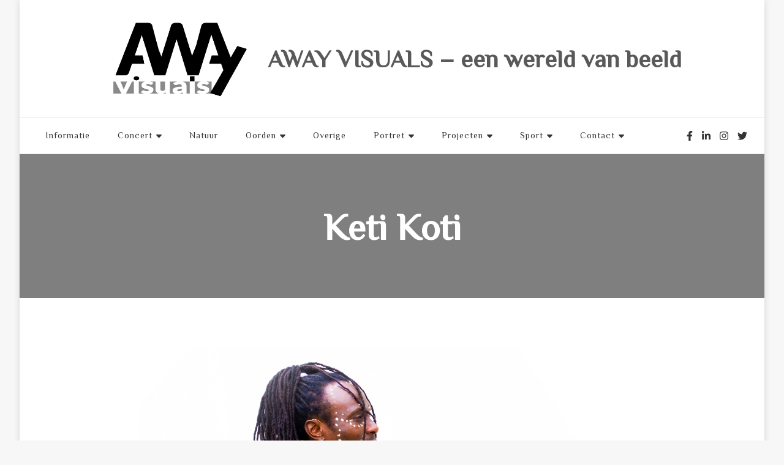

--- FILE ---
content_type: text/html; charset=UTF-8
request_url: https://awayvisuals.nl/keti-koti-2019/
body_size: 16570
content:
    <!DOCTYPE html>
    <html lang="nl-NL">
    <head itemscope itemtype="http://schema.org/WebSite">
	    <meta charset="UTF-8">
    <meta name="viewport" content="width=device-width, initial-scale=1">
    <link rel="profile" href="http://gmpg.org/xfn/11">
    <link rel="dns-prefetch" href="//cdn.hu-manity.co" />
		<!-- Cookie Compliance -->
		<script type="text/javascript">var huOptions = {"appID":"awayvisualsnl-2a3ef53","currentLanguage":"nl","blocking":false,"globalCookie":false,"isAdmin":false,"privacyConsent":true,"forms":[]};</script>
		<script type="text/javascript" src="https://cdn.hu-manity.co/hu-banner.min.js"></script><title>Keti Koti &#8211; AWAY VISUALS  &#8211; een wereld van beeld </title>
<meta name='robots' content='max-image-preview:large' />
<link rel='dns-prefetch' href='//static.addtoany.com' />
<link rel='dns-prefetch' href='//fonts.googleapis.com' />
<link rel="alternate" type="application/rss+xml" title="AWAY VISUALS  - een wereld van beeld  &raquo; feed" href="https://awayvisuals.nl/feed/" />
<link rel="alternate" type="application/rss+xml" title="AWAY VISUALS  - een wereld van beeld  &raquo; reacties feed" href="https://awayvisuals.nl/comments/feed/" />
<link rel="alternate" title="oEmbed (JSON)" type="application/json+oembed" href="https://awayvisuals.nl/wp-json/oembed/1.0/embed?url=https%3A%2F%2Fawayvisuals.nl%2Fketi-koti-2019%2F" />
<link rel="alternate" title="oEmbed (XML)" type="text/xml+oembed" href="https://awayvisuals.nl/wp-json/oembed/1.0/embed?url=https%3A%2F%2Fawayvisuals.nl%2Fketi-koti-2019%2F&#038;format=xml" />
<style id='wp-img-auto-sizes-contain-inline-css' type='text/css'>
img:is([sizes=auto i],[sizes^="auto," i]){contain-intrinsic-size:3000px 1500px}
/*# sourceURL=wp-img-auto-sizes-contain-inline-css */
</style>
<style id='wp-emoji-styles-inline-css' type='text/css'>

	img.wp-smiley, img.emoji {
		display: inline !important;
		border: none !important;
		box-shadow: none !important;
		height: 1em !important;
		width: 1em !important;
		margin: 0 0.07em !important;
		vertical-align: -0.1em !important;
		background: none !important;
		padding: 0 !important;
	}
/*# sourceURL=wp-emoji-styles-inline-css */
</style>
<style id='wp-block-library-inline-css' type='text/css'>
:root{--wp-block-synced-color:#7a00df;--wp-block-synced-color--rgb:122,0,223;--wp-bound-block-color:var(--wp-block-synced-color);--wp-editor-canvas-background:#ddd;--wp-admin-theme-color:#007cba;--wp-admin-theme-color--rgb:0,124,186;--wp-admin-theme-color-darker-10:#006ba1;--wp-admin-theme-color-darker-10--rgb:0,107,160.5;--wp-admin-theme-color-darker-20:#005a87;--wp-admin-theme-color-darker-20--rgb:0,90,135;--wp-admin-border-width-focus:2px}@media (min-resolution:192dpi){:root{--wp-admin-border-width-focus:1.5px}}.wp-element-button{cursor:pointer}:root .has-very-light-gray-background-color{background-color:#eee}:root .has-very-dark-gray-background-color{background-color:#313131}:root .has-very-light-gray-color{color:#eee}:root .has-very-dark-gray-color{color:#313131}:root .has-vivid-green-cyan-to-vivid-cyan-blue-gradient-background{background:linear-gradient(135deg,#00d084,#0693e3)}:root .has-purple-crush-gradient-background{background:linear-gradient(135deg,#34e2e4,#4721fb 50%,#ab1dfe)}:root .has-hazy-dawn-gradient-background{background:linear-gradient(135deg,#faaca8,#dad0ec)}:root .has-subdued-olive-gradient-background{background:linear-gradient(135deg,#fafae1,#67a671)}:root .has-atomic-cream-gradient-background{background:linear-gradient(135deg,#fdd79a,#004a59)}:root .has-nightshade-gradient-background{background:linear-gradient(135deg,#330968,#31cdcf)}:root .has-midnight-gradient-background{background:linear-gradient(135deg,#020381,#2874fc)}:root{--wp--preset--font-size--normal:16px;--wp--preset--font-size--huge:42px}.has-regular-font-size{font-size:1em}.has-larger-font-size{font-size:2.625em}.has-normal-font-size{font-size:var(--wp--preset--font-size--normal)}.has-huge-font-size{font-size:var(--wp--preset--font-size--huge)}.has-text-align-center{text-align:center}.has-text-align-left{text-align:left}.has-text-align-right{text-align:right}.has-fit-text{white-space:nowrap!important}#end-resizable-editor-section{display:none}.aligncenter{clear:both}.items-justified-left{justify-content:flex-start}.items-justified-center{justify-content:center}.items-justified-right{justify-content:flex-end}.items-justified-space-between{justify-content:space-between}.screen-reader-text{border:0;clip-path:inset(50%);height:1px;margin:-1px;overflow:hidden;padding:0;position:absolute;width:1px;word-wrap:normal!important}.screen-reader-text:focus{background-color:#ddd;clip-path:none;color:#444;display:block;font-size:1em;height:auto;left:5px;line-height:normal;padding:15px 23px 14px;text-decoration:none;top:5px;width:auto;z-index:100000}html :where(.has-border-color){border-style:solid}html :where([style*=border-top-color]){border-top-style:solid}html :where([style*=border-right-color]){border-right-style:solid}html :where([style*=border-bottom-color]){border-bottom-style:solid}html :where([style*=border-left-color]){border-left-style:solid}html :where([style*=border-width]){border-style:solid}html :where([style*=border-top-width]){border-top-style:solid}html :where([style*=border-right-width]){border-right-style:solid}html :where([style*=border-bottom-width]){border-bottom-style:solid}html :where([style*=border-left-width]){border-left-style:solid}html :where(img[class*=wp-image-]){height:auto;max-width:100%}:where(figure){margin:0 0 1em}html :where(.is-position-sticky){--wp-admin--admin-bar--position-offset:var(--wp-admin--admin-bar--height,0px)}@media screen and (max-width:600px){html :where(.is-position-sticky){--wp-admin--admin-bar--position-offset:0px}}

/*# sourceURL=wp-block-library-inline-css */
</style><style id='wp-block-paragraph-inline-css' type='text/css'>
.is-small-text{font-size:.875em}.is-regular-text{font-size:1em}.is-large-text{font-size:2.25em}.is-larger-text{font-size:3em}.has-drop-cap:not(:focus):first-letter{float:left;font-size:8.4em;font-style:normal;font-weight:100;line-height:.68;margin:.05em .1em 0 0;text-transform:uppercase}body.rtl .has-drop-cap:not(:focus):first-letter{float:none;margin-left:.1em}p.has-drop-cap.has-background{overflow:hidden}:root :where(p.has-background){padding:1.25em 2.375em}:where(p.has-text-color:not(.has-link-color)) a{color:inherit}p.has-text-align-left[style*="writing-mode:vertical-lr"],p.has-text-align-right[style*="writing-mode:vertical-rl"]{rotate:180deg}
/*# sourceURL=https://awayvisuals.nl/wp-includes/blocks/paragraph/style.min.css */
</style>
<style id='global-styles-inline-css' type='text/css'>
:root{--wp--preset--aspect-ratio--square: 1;--wp--preset--aspect-ratio--4-3: 4/3;--wp--preset--aspect-ratio--3-4: 3/4;--wp--preset--aspect-ratio--3-2: 3/2;--wp--preset--aspect-ratio--2-3: 2/3;--wp--preset--aspect-ratio--16-9: 16/9;--wp--preset--aspect-ratio--9-16: 9/16;--wp--preset--color--black: #000000;--wp--preset--color--cyan-bluish-gray: #abb8c3;--wp--preset--color--white: #ffffff;--wp--preset--color--pale-pink: #f78da7;--wp--preset--color--vivid-red: #cf2e2e;--wp--preset--color--luminous-vivid-orange: #ff6900;--wp--preset--color--luminous-vivid-amber: #fcb900;--wp--preset--color--light-green-cyan: #7bdcb5;--wp--preset--color--vivid-green-cyan: #00d084;--wp--preset--color--pale-cyan-blue: #8ed1fc;--wp--preset--color--vivid-cyan-blue: #0693e3;--wp--preset--color--vivid-purple: #9b51e0;--wp--preset--gradient--vivid-cyan-blue-to-vivid-purple: linear-gradient(135deg,rgb(6,147,227) 0%,rgb(155,81,224) 100%);--wp--preset--gradient--light-green-cyan-to-vivid-green-cyan: linear-gradient(135deg,rgb(122,220,180) 0%,rgb(0,208,130) 100%);--wp--preset--gradient--luminous-vivid-amber-to-luminous-vivid-orange: linear-gradient(135deg,rgb(252,185,0) 0%,rgb(255,105,0) 100%);--wp--preset--gradient--luminous-vivid-orange-to-vivid-red: linear-gradient(135deg,rgb(255,105,0) 0%,rgb(207,46,46) 100%);--wp--preset--gradient--very-light-gray-to-cyan-bluish-gray: linear-gradient(135deg,rgb(238,238,238) 0%,rgb(169,184,195) 100%);--wp--preset--gradient--cool-to-warm-spectrum: linear-gradient(135deg,rgb(74,234,220) 0%,rgb(151,120,209) 20%,rgb(207,42,186) 40%,rgb(238,44,130) 60%,rgb(251,105,98) 80%,rgb(254,248,76) 100%);--wp--preset--gradient--blush-light-purple: linear-gradient(135deg,rgb(255,206,236) 0%,rgb(152,150,240) 100%);--wp--preset--gradient--blush-bordeaux: linear-gradient(135deg,rgb(254,205,165) 0%,rgb(254,45,45) 50%,rgb(107,0,62) 100%);--wp--preset--gradient--luminous-dusk: linear-gradient(135deg,rgb(255,203,112) 0%,rgb(199,81,192) 50%,rgb(65,88,208) 100%);--wp--preset--gradient--pale-ocean: linear-gradient(135deg,rgb(255,245,203) 0%,rgb(182,227,212) 50%,rgb(51,167,181) 100%);--wp--preset--gradient--electric-grass: linear-gradient(135deg,rgb(202,248,128) 0%,rgb(113,206,126) 100%);--wp--preset--gradient--midnight: linear-gradient(135deg,rgb(2,3,129) 0%,rgb(40,116,252) 100%);--wp--preset--font-size--small: 13px;--wp--preset--font-size--medium: 20px;--wp--preset--font-size--large: 36px;--wp--preset--font-size--x-large: 42px;--wp--preset--spacing--20: 0.44rem;--wp--preset--spacing--30: 0.67rem;--wp--preset--spacing--40: 1rem;--wp--preset--spacing--50: 1.5rem;--wp--preset--spacing--60: 2.25rem;--wp--preset--spacing--70: 3.38rem;--wp--preset--spacing--80: 5.06rem;--wp--preset--shadow--natural: 6px 6px 9px rgba(0, 0, 0, 0.2);--wp--preset--shadow--deep: 12px 12px 50px rgba(0, 0, 0, 0.4);--wp--preset--shadow--sharp: 6px 6px 0px rgba(0, 0, 0, 0.2);--wp--preset--shadow--outlined: 6px 6px 0px -3px rgb(255, 255, 255), 6px 6px rgb(0, 0, 0);--wp--preset--shadow--crisp: 6px 6px 0px rgb(0, 0, 0);}:where(.is-layout-flex){gap: 0.5em;}:where(.is-layout-grid){gap: 0.5em;}body .is-layout-flex{display: flex;}.is-layout-flex{flex-wrap: wrap;align-items: center;}.is-layout-flex > :is(*, div){margin: 0;}body .is-layout-grid{display: grid;}.is-layout-grid > :is(*, div){margin: 0;}:where(.wp-block-columns.is-layout-flex){gap: 2em;}:where(.wp-block-columns.is-layout-grid){gap: 2em;}:where(.wp-block-post-template.is-layout-flex){gap: 1.25em;}:where(.wp-block-post-template.is-layout-grid){gap: 1.25em;}.has-black-color{color: var(--wp--preset--color--black) !important;}.has-cyan-bluish-gray-color{color: var(--wp--preset--color--cyan-bluish-gray) !important;}.has-white-color{color: var(--wp--preset--color--white) !important;}.has-pale-pink-color{color: var(--wp--preset--color--pale-pink) !important;}.has-vivid-red-color{color: var(--wp--preset--color--vivid-red) !important;}.has-luminous-vivid-orange-color{color: var(--wp--preset--color--luminous-vivid-orange) !important;}.has-luminous-vivid-amber-color{color: var(--wp--preset--color--luminous-vivid-amber) !important;}.has-light-green-cyan-color{color: var(--wp--preset--color--light-green-cyan) !important;}.has-vivid-green-cyan-color{color: var(--wp--preset--color--vivid-green-cyan) !important;}.has-pale-cyan-blue-color{color: var(--wp--preset--color--pale-cyan-blue) !important;}.has-vivid-cyan-blue-color{color: var(--wp--preset--color--vivid-cyan-blue) !important;}.has-vivid-purple-color{color: var(--wp--preset--color--vivid-purple) !important;}.has-black-background-color{background-color: var(--wp--preset--color--black) !important;}.has-cyan-bluish-gray-background-color{background-color: var(--wp--preset--color--cyan-bluish-gray) !important;}.has-white-background-color{background-color: var(--wp--preset--color--white) !important;}.has-pale-pink-background-color{background-color: var(--wp--preset--color--pale-pink) !important;}.has-vivid-red-background-color{background-color: var(--wp--preset--color--vivid-red) !important;}.has-luminous-vivid-orange-background-color{background-color: var(--wp--preset--color--luminous-vivid-orange) !important;}.has-luminous-vivid-amber-background-color{background-color: var(--wp--preset--color--luminous-vivid-amber) !important;}.has-light-green-cyan-background-color{background-color: var(--wp--preset--color--light-green-cyan) !important;}.has-vivid-green-cyan-background-color{background-color: var(--wp--preset--color--vivid-green-cyan) !important;}.has-pale-cyan-blue-background-color{background-color: var(--wp--preset--color--pale-cyan-blue) !important;}.has-vivid-cyan-blue-background-color{background-color: var(--wp--preset--color--vivid-cyan-blue) !important;}.has-vivid-purple-background-color{background-color: var(--wp--preset--color--vivid-purple) !important;}.has-black-border-color{border-color: var(--wp--preset--color--black) !important;}.has-cyan-bluish-gray-border-color{border-color: var(--wp--preset--color--cyan-bluish-gray) !important;}.has-white-border-color{border-color: var(--wp--preset--color--white) !important;}.has-pale-pink-border-color{border-color: var(--wp--preset--color--pale-pink) !important;}.has-vivid-red-border-color{border-color: var(--wp--preset--color--vivid-red) !important;}.has-luminous-vivid-orange-border-color{border-color: var(--wp--preset--color--luminous-vivid-orange) !important;}.has-luminous-vivid-amber-border-color{border-color: var(--wp--preset--color--luminous-vivid-amber) !important;}.has-light-green-cyan-border-color{border-color: var(--wp--preset--color--light-green-cyan) !important;}.has-vivid-green-cyan-border-color{border-color: var(--wp--preset--color--vivid-green-cyan) !important;}.has-pale-cyan-blue-border-color{border-color: var(--wp--preset--color--pale-cyan-blue) !important;}.has-vivid-cyan-blue-border-color{border-color: var(--wp--preset--color--vivid-cyan-blue) !important;}.has-vivid-purple-border-color{border-color: var(--wp--preset--color--vivid-purple) !important;}.has-vivid-cyan-blue-to-vivid-purple-gradient-background{background: var(--wp--preset--gradient--vivid-cyan-blue-to-vivid-purple) !important;}.has-light-green-cyan-to-vivid-green-cyan-gradient-background{background: var(--wp--preset--gradient--light-green-cyan-to-vivid-green-cyan) !important;}.has-luminous-vivid-amber-to-luminous-vivid-orange-gradient-background{background: var(--wp--preset--gradient--luminous-vivid-amber-to-luminous-vivid-orange) !important;}.has-luminous-vivid-orange-to-vivid-red-gradient-background{background: var(--wp--preset--gradient--luminous-vivid-orange-to-vivid-red) !important;}.has-very-light-gray-to-cyan-bluish-gray-gradient-background{background: var(--wp--preset--gradient--very-light-gray-to-cyan-bluish-gray) !important;}.has-cool-to-warm-spectrum-gradient-background{background: var(--wp--preset--gradient--cool-to-warm-spectrum) !important;}.has-blush-light-purple-gradient-background{background: var(--wp--preset--gradient--blush-light-purple) !important;}.has-blush-bordeaux-gradient-background{background: var(--wp--preset--gradient--blush-bordeaux) !important;}.has-luminous-dusk-gradient-background{background: var(--wp--preset--gradient--luminous-dusk) !important;}.has-pale-ocean-gradient-background{background: var(--wp--preset--gradient--pale-ocean) !important;}.has-electric-grass-gradient-background{background: var(--wp--preset--gradient--electric-grass) !important;}.has-midnight-gradient-background{background: var(--wp--preset--gradient--midnight) !important;}.has-small-font-size{font-size: var(--wp--preset--font-size--small) !important;}.has-medium-font-size{font-size: var(--wp--preset--font-size--medium) !important;}.has-large-font-size{font-size: var(--wp--preset--font-size--large) !important;}.has-x-large-font-size{font-size: var(--wp--preset--font-size--x-large) !important;}
/*# sourceURL=global-styles-inline-css */
</style>

<style id='classic-theme-styles-inline-css' type='text/css'>
/*! This file is auto-generated */
.wp-block-button__link{color:#fff;background-color:#32373c;border-radius:9999px;box-shadow:none;text-decoration:none;padding:calc(.667em + 2px) calc(1.333em + 2px);font-size:1.125em}.wp-block-file__button{background:#32373c;color:#fff;text-decoration:none}
/*# sourceURL=/wp-includes/css/classic-themes.min.css */
</style>
<link rel='stylesheet' id='owl-carousel-css' href='https://awayvisuals.nl/wp-content/themes/blossom-travel/css/owl.carousel.min.css?ver=2.3.4' type='text/css' media='all' />
<link rel='stylesheet' id='blossom-travel-google-fonts-css' href='https://fonts.googleapis.com/css?family=ZCOOL+XiaoWei%3Aregular' type='text/css' media='all' />
<link rel='stylesheet' id='blossom-travel-css' href='https://awayvisuals.nl/wp-content/themes/blossom-travel/style.css?ver=1.2.5' type='text/css' media='all' />
<style id='blossom-travel-inline-css' type='text/css'>


	.site-title{
        font-size   : 40px;
        font-family : &quot;Palatino Linotype&quot;, &quot;Book Antiqua&quot;, Palatino, serif;
        font-weight : 700;
        font-style  : normal;
    }

	.site-title a{
		color: #595959;
	}

	.custom-logo-link img{
	    width: 250px;
	    max-width: 100%;
	}
     
    .content-newsletter .blossomthemes-email-newsletter-wrapper.bg-img:after,
    .widget_blossomthemes_email_newsletter_widget .blossomthemes-email-newsletter-wrapper:after{
        background: rgba(255, 255, 255, 0.8);
    }
    
    /*Typography*/

    body,
    button,
    input,
    select,
    optgroup,
    textarea{
        font-family : ZCOOL XiaoWei;        
    }

	.about-section .btn-readmore, 
	.single .content-area .single-travel-essential .section-title, 
	#secondary .widget_blossomtheme_companion_cta_widget .text-holder p, 
	.site-footer .widget_blossomtheme_companion_cta_widget .text-holder p {
		font-family : ZCOOL XiaoWei;
	}

	
	section[class*="-section"] .widget .widget-title, 
	.section-title, 
	.banner .banner-caption .entry-title, 
	.banner .item .entry-header .title, 
	.trending-section .widget ul li .entry-header .entry-title, 
	section.about-section .widget .widget-title, 
	.trending-stories-section article .entry-title, 
	.newsletter-section .blossomthemes-email-newsletter-wrapper h3, 
	.widget_bttk_popular_post ul li .entry-header .entry-title, 
	.widget_bttk_pro_recent_post ul li .entry-header .entry-title, 
	.widget_bttk_author_bio .title-holder, 
	.widget-area .widget_blossomthemes_email_newsletter_widget .text-holder h3, 
	.site-footer .widget_blossomthemes_email_newsletter_widget .text-holder h3, 
	body[class*="post-lay-"] .site-main .large-post .entry-title, 
	body[class*="post-lay-"] .site-main article:not(.large-post) .entry-title, 
	.additional-post .section-grid article .entry-title, 
	.single .site-content .page-header .page-title {
		font-family : &quot;Arial Black&quot;, Gadget, sans-serif;
	}
    
    /*Color Scheme*/

    button:hover,
	input[type="button"]:hover,
	input[type="reset"]:hover,
	input[type="submit"]:hover, 
	.widget_archive ul li::before, 
	.widget_categories ul li::before, 
	.widget_pages ul li::before, 
	.widget_meta ul li::before, 
	.widget_recent_comments ul li::before, 
	.widget_recent_entries ul li::before, 
	.widget_nav_menu ul li::before, 
	.comment-form p.form-submit input[type="submit"], 
	.pagination .page-numbers.current, 
	.posts-navigation .nav-links a:hover, 
	#load-posts a.loading, 
	#load-posts a:hover, 
	#load-posts a.disabled, 
	.sticky-t-bar:not(.active) .close, 
	.sticky-bar-content, 
	.main-navigation ul li a:after, 
	.main-navigation ul ul li:hover > a, 
	.main-navigation ul ul li a:hover, 
	.main-navigation ul ul li.current-menu-item > a, 
	.main-navigation ul ul li.current_page_item > a, 
	.main-navigation ul ul li.current-menu-ancestor > a, 
	.main-navigation ul ul li.current_page_ancestor > a, 
	.btn-readmore, 
	.banner-caption .blossomthemes-email-newsletter-wrapper form input[type="submit"]:hover, 
	.slider-two .owl-carousel .owl-nav [class*="owl-"], 
	.slider-five .owl-carousel .owl-nav [class*="owl-"], 
	.trending-section .owl-carousel .owl-nav [class*="owl-"], 
	.widget_bttk_image_text_widget ul li:hover .btn-readmore, 
	.post-thumbnail .social-list li a, 
	.popular-post-section .owl-carousel .owl-nav [class*="owl-"], 
	.trending-post-section .owl-carousel .owl-nav [class*="owl-"], 
	.popular-cat-section .owl-carousel .owl-nav [class*="owl-"], 
	.widget_blossomtheme_companion_cta_widget .btn-cta, 
	.widget_calendar table caption, 
	.tagcloud a, 
	.widget_bttk_author_bio .readmore, 
	.widget_bttk_author_bio .author-socicons li a:hover, 
	.page-template-contact .site-main form input[type="submit"], 
	.single .site-main article .social-list li a, 
	.single-lay-five .site-content .page-header .social-list li a, 
	.single-lay-six .site-content .page-header .social-list li a, 
	.widget_bttk_social_links ul li a:hover, 
	.widget_bttk_posts_category_slider_widget .owl-theme .owl-nav [class*="owl-"]:hover, 
	.widget_bttk_description_widget .social-profile li a, 
	.footer-social .social-list li a:hover svg, 
	.site-footer .widget_bttk_posts_category_slider_widget .owl-carousel .owl-dots .owl-dot.active, 
	.site-footer .widget_bttk_posts_category_slider_widget .owl-carousel .owl-dots .owl-dot:hover, 
	.site-footer .widget_bttk_social_links ul li a:hover, 
	.bttk-itw-holder .owl-stage li, 
	.author-section .author-img, 
	.trending-section .owl-carousel .owl-nav [class*="owl-"].disabled, 
	.trending-section .owl-carousel .owl-nav [class*="owl-"].disabled:hover, 
	.main-navigation ul .sub-menu li:hover > a, 
	.main-navigation ul .sub-menu li a:hover, 
	.main-navigation ul .sub-menu li.current-menu-item > a, 
	.main-navigation ul .sub-menu li.current_page_item > a, 
	.main-navigation ul .sub-menu li.current-menu-ancestor > a, 
	.main-navigation ul .sub-menu li.current_page_ancestor > a {
		background: #ffffff;
	}

	.banner-caption .blossomthemes-email-newsletter-wrapper form label input[type="checkbox"]:checked + .check-mark, 
	.feature-category-section .widget_bttk_custom_categories ul li, 
	.widget_search .search-form .search-submit, 
	.error404 .site-main .search-form .search-submit {
		background-color: #ffffff;
	}

	.pagination .page-numbers:hover, 
	.pagination .page-numbers.current, 
	.posts-navigation .nav-links a:hover, 
	#load-posts a.loading, 
	#load-posts a:hover, 
	#load-posts a.disabled, 
	.banner-caption .blossomthemes-email-newsletter-wrapper form label input[type="checkbox"]:checked + .check-mark, 
	.post-thumbnail .social-list li a, 
	.widget_blossomtheme_companion_cta_widget .btn-cta, 
	.widget_bttk_author_bio .author-socicons li a:hover, 
	.single .site-main article .social-list li a, 
	.single-lay-five .site-content .page-header .social-list li a, 
	.single-lay-six .site-content .page-header .social-list li a, 
	.site-footer .widget_bttk_posts_category_slider_widget .owl-carousel .owl-dots .owl-dot.active, 
	.site-footer .widget_bttk_posts_category_slider_widget .owl-carousel .owl-dots .owl-dot:hover {
		border-color: #ffffff;
	}

	a, a:hover, 
	#secondary .widget ul li a:hover, 
	.site-footer .widget ul li a:hover, 
	.comment-respond .comment-reply-title a:hover, 
	.social-list li a:hover, 
	.header-five .header-t .header-social .social-list li a:hover, 
	.banner .entry-header .entry-title a:hover, 
	.banner .banner-caption .entry-title a:hover, 
	.banner .item .entry-header .title a:hover, 
	.slider-one .entry-header .entry-meta > span a:hover, 
	.slider-two .item .entry-header .entry-title a:hover, 
	.slider-two .item .entry-header span.category a:hover, 
	.slider-three .item .entry-header .entry-title a:hover, 
	.slider-three .item .entry-meta > span a:hover, 
	.slider-four .item .entry-header .entry-title a:hover, 
	.slider-four .item .entry-meta > span a:hover, 
	.slider-five .item-wrap .entry-header .entry-title a:hover, 
	.slider-five .item-wrap .entry-meta > span a:hover, 
	.trending-section li .entry-header span.cat-links a:hover, 
	.trending-section .widget ul li .entry-title a:hover, 
	article .entry-title a:hover, 
	.entry-meta > span a:hover, 
	.entry-footer > span a:hover, 
	.trending-stories-section article:not(.large-post) span.category a, 
	span.category a:hover, 
	article.large-post span.category a:hover, 
	article.large-post .entry-title a:hover, 
	.popular-post-section .widget ul.style-one li .entry-title a:hover, 
	.trending-post-section.style-three article .entry-title a:hover, 
	.popular-cat-section.style-three article .entry-title a:hover, 
	.popular-post-section .widget .style-one .entry-header .cat-links a:hover, 
	.trending-post-section.style-three article .category a:hover, 
	.popular-cat-section.style-three article .category a:hover, 
	#secondary .widget_bttk_popular_post .entry-meta > span a:hover, 
	#secondary .widget_bttk_pro_recent_post .entry-meta > span a:hover, 
	.post-lay-one .site-main article:not(.large-post) span.category a:hover, 
	.post-lay-one .site-main .large-post .entry-footer > span a:hover, 
	.post-lay-one .site-main article:not(.large-post) .btn-readmore:hover, 
	.post-lay-two .site-main article span.category a:hover, 
	.post-lay-two .site-main article .entry-title a:hover, 
	.post-lay-three .site-main article span.category a:hover, 
	.post-lay-five .site-main article .category a:hover, 
	.post-lay-five .site-main article .entry-title a:hover, 
	.single .page-header span.category a:hover, 
	.single .page-header .entry-meta > span a:hover, 
	.single .site-main .article-meta .byline a:hover, 
	.single-lay-four .page-header .meta-info-wrap .byline a:hover, 
	.single-lay-five .page-header .meta-info-wrap .byline a:hover, 
	.single-lay-six .page-header .meta-info-wrap .byline a:hover, 
	.single-lay-four .page-header .meta-info-wrap > span a:hover, 
	.single-lay-five .page-header .meta-info-wrap > span a:hover, 
	.single-lay-six .page-header .meta-info-wrap > span a:hover, 
	.widget_bttk_icon_text_widget .rtc-itw-inner-holder .icon-holder, 
	.widget_blossomthemes_stat_counter_widget .blossomthemes-sc-holder .icon-holder, 
	.footer-social .social-list li a:hover:after, 
	.popular-post-section .widget_bttk_popular_post ul:not(.style-one) li .entry-title a:hover, 
	.header-one .header-social .social-list li a:hover, 
	.shop-section .item h3 a:hover,
	.site-footer .widget_bttk_popular_post .style-three li .entry-header .cat-links a:hover, 
	.site-footer .widget_bttk_pro_recent_post .style-three li .entry-header .cat-links a:hover, 
	.site-footer .widget_bttk_popular_post .style-three li .entry-meta span > a:hover, 
	.site-footer .widget_bttk_pro_recent_post .style-three li .entry-meta span > a:hover, 
	.site-footer .widget_bttk_popular_post .style-three li .entry-header .entry-title a:hover, 
	.site-footer .widget_bttk_pro_recent_post .style-three li .entry-header .entry-title a:hover,
	.entry-content a:hover,
	.entry-summary a:hover,
	.page-content a:hover,
	.comment-content a:hover,
	.widget .textwidget a:hover {
		color: #ffffff;
	}

	.header-search .search-toggle:hover svg path {
		fill: #ffffff;
	}
    
    blockquote {
		background-image: url( 'data:image/svg+xml; utf-8, <svg xmlns="http://www.w3.org/2000/svg" viewBox="0 0 74 74"><path fill="%23ffffff" d="M68.871,47.073A12.886,12.886,0,0,0,56.71,36.191c1.494-5.547,5.121-7.752,9.53-9.032a.515.515,0,0,0,.356-.569l-.711-4.409s-.071-.356-.64-.284C50.024,23.6,39.712,35.2,41.632,49.277,43.41,59.021,51.02,62.79,58.061,61.794a12.968,12.968,0,0,0,10.81-14.722ZM20.3,36.191c1.422-5.547,5.192-7.752,9.53-9.032a.515.515,0,0,0,.356-.569l-.64-4.409s-.071-.356-.64-.284C13.682,23.532,3.441,35.124,5.219,49.206c1.849,9.815,9.53,13.584,16.5,12.588A12.865,12.865,0,0,0,32.458,47.073,12.693,12.693,0,0,0,20.3,36.191Z"></path></svg>' );
	}

	.search .page-header .search-form .search-submit:hover, 
	.search .page-header .search-form .search-submit:active, 
	.search .page-header .search-form .search-submit:focus {
		background-image: url( 'data:image/svg+xml; utf-8, <svg xmlns="http://www.w3.org/2000/svg" viewBox="0 0 512 512"><path fill="%23ffffff" d="M505 442.7L405.3 343c-4.5-4.5-10.6-7-17-7H372c27.6-35.3 44-79.7 44-128C416 93.1 322.9 0 208 0S0 93.1 0 208s93.1 208 208 208c48.3 0 92.7-16.4 128-44v16.3c0 6.4 2.5 12.5 7 17l99.7 99.7c9.4 9.4 24.6 9.4 33.9 0l28.3-28.3c9.4-9.4 9.4-24.6.1-34zM208 336c-70.7 0-128-57.2-128-128 0-70.7 57.2-128 128-128 70.7 0 128 57.2 128 128 0 70.7-57.2 128-128 128z"></path></svg>' );
	}

	.widget_bttk_author_bio .title-holder::before {
		background-image: url( 'data:image/svg+xml; utf-8, <svg xmlns="http://www.w3.org/2000/svg" viewBox="0 0 86.268 7.604"><path fill="%23ffffff" d="M55.162,0h0a9.129,9.129,0,0,1,6.8,3.073A7,7,0,0,0,67.17,5.44a7,7,0,0,0,5.208-2.367A9.129,9.129,0,0,1,79.182,0h0a9.133,9.133,0,0,1,6.8,3.073,1.082,1.082,0,1,1-1.6,1.455,6.98,6.98,0,0,0-5.2-2.368h0a7.007,7.007,0,0,0-5.208,2.368A9.139,9.139,0,0,1,67.169,7.6a9.14,9.14,0,0,1-6.805-3.075,6.989,6.989,0,0,0-5.2-2.368h-.005a7,7,0,0,0-5.21,2.368A9.142,9.142,0,0,1,43.144,7.6a9.14,9.14,0,0,1-6.805-3.075,7.069,7.069,0,0,0-10.42,0A9.149,9.149,0,0,1,19.109,7.6h0A9.145,9.145,0,0,1,12.3,4.528,6.984,6.984,0,0,0,7.092,2.16h0A7,7,0,0,0,1.882,4.528a1.081,1.081,0,1,1-1.6-1.455A9.137,9.137,0,0,1,7.09,0h0A9.145,9.145,0,0,1,13.9,3.073a6.985,6.985,0,0,0,5.2,2.367h0a7.012,7.012,0,0,0,5.213-2.367,9.275,9.275,0,0,1,13.612,0,7.01,7.01,0,0,0,5.21,2.367,7,7,0,0,0,5.21-2.367A9.146,9.146,0,0,1,55.162,0"></path></svg>' );
	}

	.comment-body .reply .comment-reply-link:hover:before {
		background-image: url( 'data:image/svg+xml; utf-8, <svg xmlns="http://www.w3.org/2000/svg" viewBox="0 0 18 15"><path fill="%23ffffff" d="M934,147.2a11.941,11.941,0,0,1,7.5,3.7,16.063,16.063,0,0,1,3.5,7.3c-2.4-3.4-6.1-5.1-11-5.1v4.1l-7-7,7-7Z" transform="translate(-927 -143.2)"/></svg>' );
	}

	.instagram-section .profile-link::after {
		background-image: url( 'data:image/svg+xml; utf-8, <svg xmlns="http://www.w3.org/2000/svg" viewBox="0 0 192 512"><path fill="%23ffffff" d="M0 384.662V127.338c0-17.818 21.543-26.741 34.142-14.142l128.662 128.662c7.81 7.81 7.81 20.474 0 28.284L34.142 398.804C21.543 411.404 0 402.48 0 384.662z"></path></svg>' );
	}

	.widget-area .widget_blossomthemes_email_newsletter_widget .text-holder h3::after, 
	.site-footer .widget_blossomthemes_email_newsletter_widget .text-holder h3::after {
		background-image: url( 'data:image/svg+xml; utf-8, <svg xmlns="http://www.w3.org/2000/svg" viewBox="0 0 86.268 7.604"><path fill="%23ffffff" d="M55.162,0h0a9.129,9.129,0,0,1,6.8,3.073A7,7,0,0,0,67.17,5.44a7,7,0,0,0,5.208-2.367A9.129,9.129,0,0,1,79.182,0h0a9.133,9.133,0,0,1,6.8,3.073,1.082,1.082,0,1,1-1.6,1.455,6.98,6.98,0,0,0-5.2-2.368h0a7.007,7.007,0,0,0-5.208,2.368A9.139,9.139,0,0,1,67.169,7.6a9.14,9.14,0,0,1-6.805-3.075,6.989,6.989,0,0,0-5.2-2.368h-.005a7,7,0,0,0-5.21,2.368A9.142,9.142,0,0,1,43.144,7.6a9.14,9.14,0,0,1-6.805-3.075,7.069,7.069,0,0,0-10.42,0A9.149,9.149,0,0,1,19.109,7.6h0A9.145,9.145,0,0,1,12.3,4.528,6.984,6.984,0,0,0,7.092,2.16h0A7,7,0,0,0,1.882,4.528a1.081,1.081,0,1,1-1.6-1.455A9.137,9.137,0,0,1,7.09,0h0A9.145,9.145,0,0,1,13.9,3.073a6.985,6.985,0,0,0,5.2,2.367h0a7.012,7.012,0,0,0,5.213-2.367,9.275,9.275,0,0,1,13.612,0,7.01,7.01,0,0,0,5.21,2.367,7,7,0,0,0,5.21-2.367A9.146,9.146,0,0,1,55.162,0"></path></svg>' );
	}


	/*Secondary color*/
	.comment-form p.form-submit input[type="submit"]:hover, 
	.sticky-t-bar .btn-readmore, 
	.sticky-t-bar .btn-readmore:hover, 
	.header-five .header-t, 
	.btn-readmore:hover, 
	.slider-two .owl-carousel .owl-nav [class*="owl-"]:hover, 
	.slider-two .owl-carousel .owl-nav [class*="owl-"].disabled, 
	.slider-five .owl-carousel .owl-nav [class*="owl-"]:hover, 
	.slider-five .owl-carousel .owl-nav [class*="owl-"].disabled, 
	.trending-section .owl-carousel .owl-nav [class*="owl-"]:hover,  
	.popular-post-section .owl-stage-outer .owl-item, 
	.trending-post-section.style-three .owl-stage-outer .owl-item, 
	.popular-cat-section.style-three .owl-stage-outer .owl-item, 
	.popular-post-section .widget ul.style-one li, 
	.trending-post-section.style-three article, 
	.popular-cat-section.style-three article, 
	.widget_blossomtheme_companion_cta_widget .btn-cta:hover, 
	.tagcloud a:hover, 
	.widget_bttk_author_bio .readmore:hover, 
	.widget_bttk_contact_social_links ul.social-networks li a:hover, 
	.author-section .social-list li a:hover, 
	body.single:not(.single-lay-one) .site-header.header-one, 
	.widget_bttk_description_widget .social-profile li a:hover {
		background: #d3d3d3;
	}

	.comment-respond .comment-form p.comment-form-cookies-consent input[type="checkbox"]:checked + label::before, 
	.widget_search .search-form .search-submit:hover, 
	.widget_search .search-form .search-submit:active, 
	.widget_search .search-form .search-submit:focus, 
	.error404 .site-main .search-form .search-submit:hover, 
	.error404 .site-main .search-form .search-submit:active, 
	.error404 .site-main .search-form .search-submit:focus {
		background-color: #d3d3d3;
	}

	.comment-respond .comment-form p.comment-form-cookies-consent input[type="checkbox"]:checked + label::before, 
	.widget_blossomtheme_companion_cta_widget .btn-cta:hover, 
	.widget_bttk_contact_social_links ul.social-networks li a, 
	.author-section .social-list li a:hover {
		border-color: #d3d3d3;
	}

	.breadcrumb-wrapper .current, 
	.breadcrumb-wrapper a:hover, 
	.page-header .breadcrumb-wrapper a:hover, 
	.comment-author a:hover, 
	.comment-metadata a:hover, 
	.comment-body .reply .comment-reply-link:hover, 
	.comment-respond .comment-reply-title a, 
	.post-navigation .nav-links a:hover .post-title, 
	.slider-two .item .entry-header span.category a, 
	.trending-section li .entry-header span.cat-links a, 
	.shop-section .item .price, 
	span.category a, .instagram-section .profile-link:hover, 
	.widget_bttk_contact_social_links ul.contact-list li svg, 
	.widget_bttk_contact_social_links ul li a:hover, 
	.widget_bttk_contact_social_links ul.social-networks li a, 
	.post-lay-one .site-main article:not(.large-post) span.category a, 
	.post-lay-one .site-main article:not(.large-post) .btn-readmore > svg, 
	.post-lay-three .site-main article span.category a, 
	.post-lay-three .site-main article .entry-footer .button-wrap .btn-readmore:hover, 
	.post-lay-four .site-main article .entry-footer .button-wrap .btn-readmore:hover, 
	.post-lay-three .site-main article .entry-footer .button-wrap .btn-readmore > svg, 
	.post-lay-four .site-main article .entry-footer .button-wrap .btn-readmore > svg, 
	.error-num, .additional-post article .entry-footer .btn-readmore:hover, 
	.additional-post article .entry-footer .btn-readmore svg, 
	.single .site-main .entry-footer > span.cat-tags a:hover, 
	.single-lay-four .page-header span.category a, 
	.single-lay-five .page-header span.category a, 
	.single-lay-six .page-header span.category a {
		color: #d3d3d3;
	}

	.main-navigation ul .sub-menu li a {
		border-bottom-color: rgba(255, 255, 255, 0.15);
	}

	.header-four .header-t, 
	section.featured-section, 
	section.feature-category-section, 
	section.explore-destination-section {
		background: rgba(255, 255, 255, 0.1);
	}

	.widget-area .widget_blossomthemes_email_newsletter_widget input[type="submit"], 
	.site-footer .widget_blossomthemes_email_newsletter_widget input[type="submit"], 
	#secondary .widget_bttk_custom_categories ul li .post-count, 
	.site-footer .widget_bttk_custom_categories ul li .post-count {
		background: rgba(255, 255, 255, 0.75);
	}

	#secondary .widget_bttk_custom_categories ul li a:hover .post-count, 
	#secondary .widget_bttk_custom_categories ul li a:hover:focus .post-count, 
	.site-footer .widget_bttk_custom_categories ul li a:hover .post-count, 
	.site-footer .widget_bttk_custom_categories ul li a:hover:focus .post-count {
	    background: rgba(255, 255, 255, 0.85);
	}

	.widget-area .widget_blossomthemes_email_newsletter_widget input[type="submit"]:hover, 
	.widget-area .widget_blossomthemes_email_newsletter_widget input[type="submit"]:active, 
	.widget-area .widget_blossomthemes_email_newsletter_widget input[type="submit"]:focus, 
	.site-footer .widget_blossomthemes_email_newsletter_widget input[type="submit"]:hover, 
	.site-footer .widget_blossomthemes_email_newsletter_widget input[type="submit"]:active, 
	.site-footer .widget_blossomthemes_email_newsletter_widget input[type="submit"]:focus {
		background: rgba(255, 255, 255, 0.9);
	}

	.top-bar {
		background: rgba(255, 255, 255, 0.25);;
	}

	@media screen and (max-width: 1024px) {
		.responsive-nav .search-form .search-submit {
			background-color: #ffffff;
		}

		button.toggle-btn:hover .toggle-bar {
			background: #d3d3d3;
		}

		.responsive-nav .search-form .search-submit:hover, 
		.responsive-nav .search-form .search-submit:active, 
		.responsive-nav .search-form .search-submit:focus {
			background-color: #d3d3d3;
		}

		.main-navigation ul li:hover > a, 
		.main-navigation ul li a:hover, 
		.main-navigation ul li.current-menu-item > a, 
		.main-navigation ul li.current_page_item > a, 
		.main-navigation ul li.current-menu-ancestor > a, 
		.main-navigation ul li.current_page_ancestor > a {
			color: #d3d3d3;
		}
	}

	@media screen and (max-width: 767px) {
		.banner-caption {
			background: rgba(211, 211, 211, 0.2);
		}
		.slider-five .owl-carousel .owl-dots .owl-dot {
			background: #ffffff;
		}

		.slider-five .owl-carousel .owl-dots .owl-dot, 
		.slider-five .owl-carousel .owl-dots .owl-dot.active {
			border-color: #ffffff;
		}

		section[class*="-section"] .widget .widget-title::after, 
		.section-title::after {
			background-image: url( 'data:image/svg+xml; utf-8, <svg xmlns="http://www.w3.org/2000/svg" viewBox="0 0 86.268 7.604"><path fill="%23ffffff" d="M55.162,0h0a9.129,9.129,0,0,1,6.8,3.073A7,7,0,0,0,67.17,5.44a7,7,0,0,0,5.208-2.367A9.129,9.129,0,0,1,79.182,0h0a9.133,9.133,0,0,1,6.8,3.073,1.082,1.082,0,1,1-1.6,1.455,6.98,6.98,0,0,0-5.2-2.368h0a7.007,7.007,0,0,0-5.208,2.368A9.139,9.139,0,0,1,67.169,7.6a9.14,9.14,0,0,1-6.805-3.075,6.989,6.989,0,0,0-5.2-2.368h-.005a7,7,0,0,0-5.21,2.368A9.142,9.142,0,0,1,43.144,7.6a9.14,9.14,0,0,1-6.805-3.075,7.069,7.069,0,0,0-10.42,0A9.149,9.149,0,0,1,19.109,7.6h0A9.145,9.145,0,0,1,12.3,4.528,6.984,6.984,0,0,0,7.092,2.16h0A7,7,0,0,0,1.882,4.528a1.081,1.081,0,1,1-1.6-1.455A9.137,9.137,0,0,1,7.09,0h0A9.145,9.145,0,0,1,13.9,3.073a6.985,6.985,0,0,0,5.2,2.367h0a7.012,7.012,0,0,0,5.213-2.367,9.275,9.275,0,0,1,13.612,0,7.01,7.01,0,0,0,5.21,2.367,7,7,0,0,0,5.21-2.367A9.146,9.146,0,0,1,55.162,0"></path></svg>' );
		}

		.newsletter-section .blossomthemes-email-newsletter-wrapper h3::after {
			background-image: url( 'data:image/svg+xml; utf-8, <svg xmlns="http://www.w3.org/2000/svg" viewBox="0 0 86.268 7.604"><path fill="%23ffffff" d="M55.162,0h0a9.129,9.129,0,0,1,6.8,3.073A7,7,0,0,0,67.17,5.44a7,7,0,0,0,5.208-2.367A9.129,9.129,0,0,1,79.182,0h0a9.133,9.133,0,0,1,6.8,3.073,1.082,1.082,0,1,1-1.6,1.455,6.98,6.98,0,0,0-5.2-2.368h0a7.007,7.007,0,0,0-5.208,2.368A9.139,9.139,0,0,1,67.169,7.6a9.14,9.14,0,0,1-6.805-3.075,6.989,6.989,0,0,0-5.2-2.368h-.005a7,7,0,0,0-5.21,2.368A9.142,9.142,0,0,1,43.144,7.6a9.14,9.14,0,0,1-6.805-3.075,7.069,7.069,0,0,0-10.42,0A9.149,9.149,0,0,1,19.109,7.6h0A9.145,9.145,0,0,1,12.3,4.528,6.984,6.984,0,0,0,7.092,2.16h0A7,7,0,0,0,1.882,4.528a1.081,1.081,0,1,1-1.6-1.455A9.137,9.137,0,0,1,7.09,0h0A9.145,9.145,0,0,1,13.9,3.073a6.985,6.985,0,0,0,5.2,2.367h0a7.012,7.012,0,0,0,5.213-2.367,9.275,9.275,0,0,1,13.612,0,7.01,7.01,0,0,0,5.21,2.367,7,7,0,0,0,5.21-2.367A9.146,9.146,0,0,1,55.162,0"></path></svg>' );
		}
	}
/*# sourceURL=blossom-travel-inline-css */
</style>
<link rel='stylesheet' id='addtoany-css' href='https://awayvisuals.nl/wp-content/plugins/add-to-any/addtoany.min.css?ver=1.16' type='text/css' media='all' />
<script type="text/javascript" id="addtoany-core-js-before">
/* <![CDATA[ */
window.a2a_config=window.a2a_config||{};a2a_config.callbacks=[];a2a_config.overlays=[];a2a_config.templates={};a2a_localize = {
	Share: "Delen",
	Save: "Opslaan",
	Subscribe: "Inschrijven",
	Email: "E-mail",
	Bookmark: "Bookmark",
	ShowAll: "Alles weergeven",
	ShowLess: "Niet alles weergeven",
	FindServices: "Vind dienst(en)",
	FindAnyServiceToAddTo: "Vind direct een dienst om aan toe te voegen",
	PoweredBy: "Mede mogelijk gemaakt door",
	ShareViaEmail: "Delen per e-mail",
	SubscribeViaEmail: "Abonneren via e-mail",
	BookmarkInYourBrowser: "Bookmark in je browser",
	BookmarkInstructions: "Druk op Ctrl+D of \u2318+D om deze pagina te bookmarken",
	AddToYourFavorites: "Voeg aan je favorieten toe",
	SendFromWebOrProgram: "Stuur vanuit elk e-mailadres of e-mail programma",
	EmailProgram: "E-mail programma",
	More: "Meer&#8230;",
	ThanksForSharing: "Bedankt voor het delen!",
	ThanksForFollowing: "Dank voor het volgen!"
};


//# sourceURL=addtoany-core-js-before
/* ]]> */
</script>
<script type="text/javascript" defer src="https://static.addtoany.com/menu/page.js" id="addtoany-core-js"></script>
<script type="text/javascript" src="https://awayvisuals.nl/wp-includes/js/jquery/jquery.min.js?ver=3.7.1" id="jquery-core-js"></script>
<script type="text/javascript" src="https://awayvisuals.nl/wp-includes/js/jquery/jquery-migrate.min.js?ver=3.4.1" id="jquery-migrate-js"></script>
<script type="text/javascript" defer src="https://awayvisuals.nl/wp-content/plugins/add-to-any/addtoany.min.js?ver=1.1" id="addtoany-jquery-js"></script>
<link rel="https://api.w.org/" href="https://awayvisuals.nl/wp-json/" /><link rel="alternate" title="JSON" type="application/json" href="https://awayvisuals.nl/wp-json/wp/v2/pages/3722" /><link rel="EditURI" type="application/rsd+xml" title="RSD" href="https://awayvisuals.nl/xmlrpc.php?rsd" />
<meta name="generator" content="WordPress 6.9" />
<link rel="canonical" href="https://awayvisuals.nl/keti-koti-2019/" />
<link rel='shortlink' href='https://awayvisuals.nl/?p=3722' />
   <script type="text/javascript">
   var _gaq = _gaq || [];
   _gaq.push(['_setAccount', 'UA-97130244-2']);
   _gaq.push(['_trackPageview']);
   (function() {
   var ga = document.createElement('script'); ga.type = 'text/javascript'; ga.async = true;
   ga.src = ('https:' == document.location.protocol ? 'https://ssl' : 'http://www') + '.google-analytics.com/ga.js';
   var s = document.getElementsByTagName('script')[0]; s.parentNode.insertBefore(ga, s);
   })();
   </script>
<style type="text/css" id="custom-background-css">
body.custom-background { background-color: #f7f7f7; }
</style>
	<link rel="icon" href="https://awayvisuals.nl/wp-content/uploads/2023/02/cropped-awayvisuals-Flavicon2023-32x32.jpg" sizes="32x32" />
<link rel="icon" href="https://awayvisuals.nl/wp-content/uploads/2023/02/cropped-awayvisuals-Flavicon2023-192x192.jpg" sizes="192x192" />
<link rel="apple-touch-icon" href="https://awayvisuals.nl/wp-content/uploads/2023/02/cropped-awayvisuals-Flavicon2023-180x180.jpg" />
<meta name="msapplication-TileImage" content="https://awayvisuals.nl/wp-content/uploads/2023/02/cropped-awayvisuals-Flavicon2023-270x270.jpg" />
<link rel='stylesheet' id='npg-bootstrap-css-css' href='https://awayvisuals.nl/wp-content/plugins/new-photo-gallery/css/bootstrap.css?ver=1.5.4' type='text/css' media='all' />
<link rel='stylesheet' id='awplife-npg-lg-transitions-css-css' href='https://awayvisuals.nl/wp-content/plugins/new-photo-gallery/lightbox/light-gallery/css/lg-transitions.css?ver=1.5.4' type='text/css' media='all' />
<link rel='stylesheet' id='awplife-npg-light-gallery-css-css' href='https://awayvisuals.nl/wp-content/plugins/new-photo-gallery/lightbox/light-gallery/css/lightgallery.css?ver=1.5.4' type='text/css' media='all' />
<link rel='stylesheet' id='awplife-npg-transitions-css-css' href='https://awayvisuals.nl/wp-content/plugins/new-photo-gallery/lightbox/light-gallery/css/lg-transitions.css?ver=1.5.4' type='text/css' media='all' />
</head>

<body class="wp-singular page-template page-template-fullwidth page-template-fullwidth-php page page-id-3722 custom-background wp-custom-logo wp-theme-blossom-travel cookies-not-set custom-background-color full-width underline" itemscope itemtype="http://schema.org/WebPage">

    <div id="page" class="site">
    <a class="skip-link" href="#content">Ga naar inhoud</a>
    
<header id="masthead" class="site-header header-six" itemscope itemtype="http://schema.org/WPHeader">
	<div class="header-t">
		<div class="container">
			        <div class="site-branding text-image" itemscope itemtype="http://schema.org/Organization">
    		<a href="https://awayvisuals.nl/" class="custom-logo-link" rel="home"><img width="952" height="500" src="https://awayvisuals.nl/wp-content/uploads/2023/01/cropped-away2023.png" class="custom-logo" alt="AWAY VISUALS  &#8211; een wereld van beeld " decoding="async" fetchpriority="high" srcset="https://awayvisuals.nl/wp-content/uploads/2023/01/cropped-away2023.png 952w, https://awayvisuals.nl/wp-content/uploads/2023/01/cropped-away2023-300x158.png 300w, https://awayvisuals.nl/wp-content/uploads/2023/01/cropped-away2023-768x403.png 768w, https://awayvisuals.nl/wp-content/uploads/2023/01/cropped-away2023-114x60.png 114w" sizes="(max-width: 952px) 100vw, 952px" /></a><div class="site-title-wrap">                    <p class="site-title" itemprop="name"><a href="https://awayvisuals.nl/" rel="home" itemprop="url">AWAY VISUALS  &#8211; een wereld van beeld </a></p>
                                    <p class="site-description" itemprop="description"> </p>
                </div>    	</div>    
    		</div>	
	</div><!-- .header-t -->
	<div class="header-main">
		<div class="container">
			<nav id="site-navigation" class="main-navigation" role="navigation" itemscope itemtype="http://schema.org/SiteNavigationElement">
				<button class="toggle-btn" data-toggle-target=".main-menu-modal" data-toggle-body-class="showing-main-menu-modal" aria-expanded="false" data-set-focus=".close-main-nav-toggle">
					<span class="toggle-bar"></span>
					<span class="toggle-bar"></span>
					<span class="toggle-bar"></span>
				</button>
				<div class="menu-menu-1-container"><ul id="primary-menu" class="nav-menu"><li id="menu-item-624" class="menu-item menu-item-type-post_type menu-item-object-page menu-item-624"><a href="https://awayvisuals.nl/informatie/">Informatie</a></li>
<li id="menu-item-1366" class="menu-item menu-item-type-post_type menu-item-object-page menu-item-has-children menu-item-1366"><a href="https://awayvisuals.nl/concert-3/">Concert</a>
<ul class="sub-menu">
	<li id="menu-item-3767" class="menu-item menu-item-type-post_type menu-item-object-page menu-item-3767"><a href="https://awayvisuals.nl/afrika-festival-2019/">Afrika Festival</a></li>
	<li id="menu-item-8050" class="menu-item menu-item-type-post_type menu-item-object-page menu-item-8050"><a href="https://awayvisuals.nl/afrika-festival-hertme-2025/">Afrika Festival – Hertme 2025</a></li>
	<li id="menu-item-6508" class="menu-item menu-item-type-post_type menu-item-object-page menu-item-6508"><a href="https://awayvisuals.nl/aj-plug-bluesfestival-duiven/">AJ Plug – BluesFestival</a></li>
	<li id="menu-item-7186" class="menu-item menu-item-type-post_type menu-item-object-page menu-item-7186"><a href="https://awayvisuals.nl/boh-foi-toch/">Boh Foi Toch</a></li>
	<li id="menu-item-7256" class="menu-item menu-item-type-post_type menu-item-object-page menu-item-7256"><a href="https://awayvisuals.nl/bombino/">Bombino</a></li>
	<li id="menu-item-2541" class="menu-item menu-item-type-post_type menu-item-object-page menu-item-2541"><a href="https://awayvisuals.nl/julian-sas-tijdens-jazz-en-bluesnight-in-duiven/">Julian Sas</a></li>
	<li id="menu-item-3691" class="menu-item menu-item-type-post_type menu-item-object-page menu-item-3691"><a href="https://awayvisuals.nl/music-meeting-2019/">Music Meeting</a></li>
	<li id="menu-item-7963" class="menu-item menu-item-type-post_type menu-item-object-page menu-item-7963"><a href="https://awayvisuals.nl/music-meeting-2025/">Music Meeting 2025</a></li>
	<li id="menu-item-7903" class="menu-item menu-item-type-post_type menu-item-object-page menu-item-7903"><a href="https://awayvisuals.nl/stones-on-fire/">Stones On Fire</a></li>
	<li id="menu-item-7351" class="menu-item menu-item-type-post_type menu-item-object-page menu-item-7351"><a href="https://awayvisuals.nl/vieux-farka-toure/">Vieux Farka Touré</a></li>
</ul>
</li>
<li id="menu-item-781" class="menu-item menu-item-type-post_type menu-item-object-page menu-item-781"><a href="https://awayvisuals.nl/natuur/">Natuur</a></li>
<li id="menu-item-6073" class="menu-item menu-item-type-post_type menu-item-object-page menu-item-has-children menu-item-6073"><a href="https://awayvisuals.nl/oorden/">Oorden</a>
<ul class="sub-menu">
	<li id="menu-item-6774" class="menu-item menu-item-type-post_type menu-item-object-page menu-item-6774"><a href="https://awayvisuals.nl/arnhem-centraal/">Arnhem Centraal</a></li>
	<li id="menu-item-7627" class="menu-item menu-item-type-post_type menu-item-object-page menu-item-7627"><a href="https://awayvisuals.nl/berlijn-festival-of-lights/">Berlijn – Festival of Light</a></li>
	<li id="menu-item-687" class="menu-item menu-item-type-post_type menu-item-object-page menu-item-687"><a href="https://awayvisuals.nl/biljoen-velp/">Biljoen – Velp</a></li>
	<li id="menu-item-6274" class="menu-item menu-item-type-post_type menu-item-object-page menu-item-6274"><a href="https://awayvisuals.nl/duisburg-landschaftspark/">Duisburg – Landschaftspark</a></li>
	<li id="menu-item-6948" class="menu-item menu-item-type-post_type menu-item-object-page menu-item-6948"><a href="https://awayvisuals.nl/zollverein-essen/">Essen- Zollverein</a></li>
	<li id="menu-item-5893" class="menu-item menu-item-type-post_type menu-item-object-page menu-item-5893"><a href="https://awayvisuals.nl/hoorn/">Hoorn</a></li>
	<li id="menu-item-8136" class="menu-item menu-item-type-post_type menu-item-object-page menu-item-8136"><a href="https://awayvisuals.nl/java-bali/">Java &amp; Bali</a></li>
	<li id="menu-item-2070" class="menu-item menu-item-type-post_type menu-item-object-page menu-item-2070"><a href="https://awayvisuals.nl/hoog-water-bij-loowaard/">Loowaard eo</a></li>
	<li id="menu-item-7752" class="menu-item menu-item-type-post_type menu-item-object-page menu-item-7752"><a href="https://awayvisuals.nl/luik/">Luik</a></li>
	<li id="menu-item-7575" class="menu-item menu-item-type-post_type menu-item-object-page menu-item-7575"><a href="https://awayvisuals.nl/waterloopbos-marknesse/">Marknesse  –  Waterloopbos</a></li>
	<li id="menu-item-1537" class="menu-item menu-item-type-post_type menu-item-object-page menu-item-1537"><a href="https://awayvisuals.nl/marocco/">Marocco</a></li>
	<li id="menu-item-7716" class="menu-item menu-item-type-post_type menu-item-object-page menu-item-7716"><a href="https://awayvisuals.nl/trip-taragalte/">M’Hamid El Ghizlane eo</a></li>
	<li id="menu-item-5966" class="menu-item menu-item-type-post_type menu-item-object-page menu-item-5966"><a href="https://awayvisuals.nl/oman-vae/">Oman &#038; VAE</a></li>
	<li id="menu-item-3846" class="menu-item menu-item-type-post_type menu-item-object-page menu-item-3846"><a href="https://awayvisuals.nl/oversteek-lent-nijmegen/">Oversteek Lent</a></li>
	<li id="menu-item-5539" class="menu-item menu-item-type-post_type menu-item-object-page menu-item-5539"><a href="https://awayvisuals.nl/radio-kootwijk-e-o/">Radio Kootwijk e.o.</a></li>
	<li id="menu-item-5788" class="menu-item menu-item-type-post_type menu-item-object-page menu-item-5788"><a href="https://awayvisuals.nl/rotterdam/">Rotterdam</a></li>
	<li id="menu-item-6871" class="menu-item menu-item-type-post_type menu-item-object-page menu-item-6871"><a href="https://awayvisuals.nl/rozendaals-zand/">Rozendaals Zand</a></li>
</ul>
</li>
<li id="menu-item-782" class="menu-item menu-item-type-post_type menu-item-object-page menu-item-782"><a href="https://awayvisuals.nl/overige/">Overige</a></li>
<li id="menu-item-680" class="menu-item menu-item-type-post_type menu-item-object-page menu-item-has-children menu-item-680"><a href="https://awayvisuals.nl/portret/">Portret</a>
<ul class="sub-menu">
	<li id="menu-item-1364" class="menu-item menu-item-type-post_type menu-item-object-page menu-item-1364"><a href="https://awayvisuals.nl/zwart-wit-2/">Zwart Wit</a></li>
</ul>
</li>
<li id="menu-item-686" class="menu-item menu-item-type-post_type menu-item-object-page current-menu-ancestor current-menu-parent current_page_parent current_page_ancestor menu-item-has-children menu-item-686"><a href="https://awayvisuals.nl/projecten/">Projecten</a>
<ul class="sub-menu">
	<li id="menu-item-7867" class="menu-item menu-item-type-post_type menu-item-object-page menu-item-7867"><a href="https://awayvisuals.nl/burgers-zoo/">Burgers’ Zoo</a></li>
	<li id="menu-item-5945" class="menu-item menu-item-type-post_type menu-item-object-page menu-item-5945"><a href="https://awayvisuals.nl/cenakelkerk/">Cenakelkerk</a></li>
	<li id="menu-item-4009" class="menu-item menu-item-type-post_type menu-item-object-page menu-item-4009"><a href="https://awayvisuals.nl/dickens-in-de-liemers-2019/">Dickens in de Liemers</a></li>
	<li id="menu-item-1672" class="menu-item menu-item-type-post_type menu-item-object-page menu-item-1672"><a href="https://awayvisuals.nl/gebroeders-van-limburg-festival/">Gebroeders Van Limburg</a></li>
	<li id="menu-item-3724" class="menu-item menu-item-type-post_type menu-item-object-page current-menu-item page_item page-item-3722 current_page_item menu-item-3724"><a href="https://awayvisuals.nl/keti-koti-2019/" aria-current="page">Keti Koti</a></li>
	<li id="menu-item-1473" class="menu-item menu-item-type-post_type menu-item-object-page menu-item-1473"><a href="https://awayvisuals.nl/rijdende-rechter-in-duiven-2/">Rijdende Rechter in Duiven</a></li>
	<li id="menu-item-3907" class="menu-item menu-item-type-post_type menu-item-object-page menu-item-3907"><a href="https://awayvisuals.nl/romeinen-2/">Romeinen  –  Bataafse opstand</a></li>
	<li id="menu-item-7657" class="menu-item menu-item-type-post_type menu-item-object-page menu-item-7657"><a href="https://awayvisuals.nl/romeinen-gladiatoren/">Romeinen  –  Gladiatoren</a></li>
	<li id="menu-item-6664" class="menu-item menu-item-type-post_type menu-item-object-page menu-item-6664"><a href="https://awayvisuals.nl/slag-om-grolle-2022/">Slag om Grolle 1627</a></li>
	<li id="menu-item-1419" class="menu-item menu-item-type-post_type menu-item-object-page menu-item-1419"><a href="https://awayvisuals.nl/snack-food/">Snack Food</a></li>
	<li id="menu-item-6467" class="menu-item menu-item-type-post_type menu-item-object-page menu-item-6467"><a href="https://awayvisuals.nl/verhaal-van-gelderland/">Verhaal van Gelderland</a></li>
</ul>
</li>
<li id="menu-item-631" class="menu-item menu-item-type-post_type menu-item-object-page menu-item-has-children menu-item-631"><a href="https://awayvisuals.nl/sport/">Sport</a>
<ul class="sub-menu">
	<li id="menu-item-2118" class="menu-item menu-item-type-post_type menu-item-object-page menu-item-2118"><a href="https://awayvisuals.nl/hardloop-picas/">Hardloop Pica’s</a></li>
	<li id="menu-item-6552" class="menu-item menu-item-type-post_type menu-item-object-page menu-item-6552"><a href="https://awayvisuals.nl/motorcross-heksenplas/">Motorcross Heksenplas</a></li>
	<li id="menu-item-2601" class="menu-item menu-item-type-post_type menu-item-object-page menu-item-2601"><a href="https://awayvisuals.nl/olympias-tour-door-duiven/">Olympia’s Tour</a></li>
	<li id="menu-item-2292" class="menu-item menu-item-type-post_type menu-item-object-page menu-item-2292"><a href="https://awayvisuals.nl/power-horse-duiven/">Powerhorse Duiven</a></li>
</ul>
</li>
<li id="menu-item-1365" class="menu-item menu-item-type-post_type menu-item-object-page menu-item-has-children menu-item-1365"><a href="https://awayvisuals.nl/contact-2/">Contact</a>
<ul class="sub-menu">
	<li id="menu-item-669" class="menu-item menu-item-type-post_type menu-item-object-page menu-item-669"><a href="https://awayvisuals.nl/disclaimer/">Disclaimer</a></li>
</ul>
</li>
</ul></div>			</nav><!-- #site-navigation -->
			<div class="header-right">
				<div class="header-social">        <ul class="social-list">
        	                <li>
                    <a href="https://www.facebook.com/Awayvisualsnl-101384587872087/?modal=admin_todo_tour" target="_blank" rel="nofollow noopener">
                        <i class="fab fa-facebook-f"></i>
                    </a>
                </li>                              
                                <li>
                    <a href="https://www.linkedin.com/in/robjansenduiven/" target="_blank" rel="nofollow noopener">
                        <i class="fab fa-linkedin-in"></i>
                    </a>
                </li>                              
                                <li>
                    <a href="https://www.instagram.com/robstagrammy/" target="_blank" rel="nofollow noopener">
                        <i class="fab fa-instagram"></i>
                    </a>
                </li>                              
                                <li>
                    <a href="https://twitter.com/rob51tweet" target="_blank" rel="nofollow noopener">
                        <i class="fab fa-twitter"></i>
                    </a>
                </li>                              
                    	</ul>
    </div>    							</div>
		</div>
	</div><!-- .header-main -->
</header>    <div class="responsive-nav">
            	<nav id="site-navigation" class="main-navigation" role="navigation" itemscope itemtype="http://schema.org/SiteNavigationElement">
            <div class="primary-menu-list main-menu-modal cover-modal" data-modal-target-string=".main-menu-modal">
                <button class="btn-close-menu close-main-nav-toggle" data-toggle-target=".main-menu-modal" data-toggle-body-class="showing-main-menu-modal" aria-expanded="false" data-set-focus=".main-menu-modal"><span></span></button>
                <div class="mobile-menu" aria-label="Mobiel">
                    <div class="menu-menu-1-container"><ul id="primary-menu" class="nav-menu main-menu-modal"><li class="menu-item menu-item-type-post_type menu-item-object-page menu-item-624"><a href="https://awayvisuals.nl/informatie/">Informatie</a></li>
<li class="menu-item menu-item-type-post_type menu-item-object-page menu-item-has-children menu-item-1366"><a href="https://awayvisuals.nl/concert-3/">Concert</a>
<ul class="sub-menu">
	<li class="menu-item menu-item-type-post_type menu-item-object-page menu-item-3767"><a href="https://awayvisuals.nl/afrika-festival-2019/">Afrika Festival</a></li>
	<li class="menu-item menu-item-type-post_type menu-item-object-page menu-item-8050"><a href="https://awayvisuals.nl/afrika-festival-hertme-2025/">Afrika Festival – Hertme 2025</a></li>
	<li class="menu-item menu-item-type-post_type menu-item-object-page menu-item-6508"><a href="https://awayvisuals.nl/aj-plug-bluesfestival-duiven/">AJ Plug – BluesFestival</a></li>
	<li class="menu-item menu-item-type-post_type menu-item-object-page menu-item-7186"><a href="https://awayvisuals.nl/boh-foi-toch/">Boh Foi Toch</a></li>
	<li class="menu-item menu-item-type-post_type menu-item-object-page menu-item-7256"><a href="https://awayvisuals.nl/bombino/">Bombino</a></li>
	<li class="menu-item menu-item-type-post_type menu-item-object-page menu-item-2541"><a href="https://awayvisuals.nl/julian-sas-tijdens-jazz-en-bluesnight-in-duiven/">Julian Sas</a></li>
	<li class="menu-item menu-item-type-post_type menu-item-object-page menu-item-3691"><a href="https://awayvisuals.nl/music-meeting-2019/">Music Meeting</a></li>
	<li class="menu-item menu-item-type-post_type menu-item-object-page menu-item-7963"><a href="https://awayvisuals.nl/music-meeting-2025/">Music Meeting 2025</a></li>
	<li class="menu-item menu-item-type-post_type menu-item-object-page menu-item-7903"><a href="https://awayvisuals.nl/stones-on-fire/">Stones On Fire</a></li>
	<li class="menu-item menu-item-type-post_type menu-item-object-page menu-item-7351"><a href="https://awayvisuals.nl/vieux-farka-toure/">Vieux Farka Touré</a></li>
</ul>
</li>
<li class="menu-item menu-item-type-post_type menu-item-object-page menu-item-781"><a href="https://awayvisuals.nl/natuur/">Natuur</a></li>
<li class="menu-item menu-item-type-post_type menu-item-object-page menu-item-has-children menu-item-6073"><a href="https://awayvisuals.nl/oorden/">Oorden</a>
<ul class="sub-menu">
	<li class="menu-item menu-item-type-post_type menu-item-object-page menu-item-6774"><a href="https://awayvisuals.nl/arnhem-centraal/">Arnhem Centraal</a></li>
	<li class="menu-item menu-item-type-post_type menu-item-object-page menu-item-7627"><a href="https://awayvisuals.nl/berlijn-festival-of-lights/">Berlijn – Festival of Light</a></li>
	<li class="menu-item menu-item-type-post_type menu-item-object-page menu-item-687"><a href="https://awayvisuals.nl/biljoen-velp/">Biljoen – Velp</a></li>
	<li class="menu-item menu-item-type-post_type menu-item-object-page menu-item-6274"><a href="https://awayvisuals.nl/duisburg-landschaftspark/">Duisburg – Landschaftspark</a></li>
	<li class="menu-item menu-item-type-post_type menu-item-object-page menu-item-6948"><a href="https://awayvisuals.nl/zollverein-essen/">Essen- Zollverein</a></li>
	<li class="menu-item menu-item-type-post_type menu-item-object-page menu-item-5893"><a href="https://awayvisuals.nl/hoorn/">Hoorn</a></li>
	<li class="menu-item menu-item-type-post_type menu-item-object-page menu-item-8136"><a href="https://awayvisuals.nl/java-bali/">Java &amp; Bali</a></li>
	<li class="menu-item menu-item-type-post_type menu-item-object-page menu-item-2070"><a href="https://awayvisuals.nl/hoog-water-bij-loowaard/">Loowaard eo</a></li>
	<li class="menu-item menu-item-type-post_type menu-item-object-page menu-item-7752"><a href="https://awayvisuals.nl/luik/">Luik</a></li>
	<li class="menu-item menu-item-type-post_type menu-item-object-page menu-item-7575"><a href="https://awayvisuals.nl/waterloopbos-marknesse/">Marknesse  –  Waterloopbos</a></li>
	<li class="menu-item menu-item-type-post_type menu-item-object-page menu-item-1537"><a href="https://awayvisuals.nl/marocco/">Marocco</a></li>
	<li class="menu-item menu-item-type-post_type menu-item-object-page menu-item-7716"><a href="https://awayvisuals.nl/trip-taragalte/">M’Hamid El Ghizlane eo</a></li>
	<li class="menu-item menu-item-type-post_type menu-item-object-page menu-item-5966"><a href="https://awayvisuals.nl/oman-vae/">Oman &#038; VAE</a></li>
	<li class="menu-item menu-item-type-post_type menu-item-object-page menu-item-3846"><a href="https://awayvisuals.nl/oversteek-lent-nijmegen/">Oversteek Lent</a></li>
	<li class="menu-item menu-item-type-post_type menu-item-object-page menu-item-5539"><a href="https://awayvisuals.nl/radio-kootwijk-e-o/">Radio Kootwijk e.o.</a></li>
	<li class="menu-item menu-item-type-post_type menu-item-object-page menu-item-5788"><a href="https://awayvisuals.nl/rotterdam/">Rotterdam</a></li>
	<li class="menu-item menu-item-type-post_type menu-item-object-page menu-item-6871"><a href="https://awayvisuals.nl/rozendaals-zand/">Rozendaals Zand</a></li>
</ul>
</li>
<li class="menu-item menu-item-type-post_type menu-item-object-page menu-item-782"><a href="https://awayvisuals.nl/overige/">Overige</a></li>
<li class="menu-item menu-item-type-post_type menu-item-object-page menu-item-has-children menu-item-680"><a href="https://awayvisuals.nl/portret/">Portret</a>
<ul class="sub-menu">
	<li class="menu-item menu-item-type-post_type menu-item-object-page menu-item-1364"><a href="https://awayvisuals.nl/zwart-wit-2/">Zwart Wit</a></li>
</ul>
</li>
<li class="menu-item menu-item-type-post_type menu-item-object-page current-menu-ancestor current-menu-parent current_page_parent current_page_ancestor menu-item-has-children menu-item-686"><a href="https://awayvisuals.nl/projecten/">Projecten</a>
<ul class="sub-menu">
	<li class="menu-item menu-item-type-post_type menu-item-object-page menu-item-7867"><a href="https://awayvisuals.nl/burgers-zoo/">Burgers’ Zoo</a></li>
	<li class="menu-item menu-item-type-post_type menu-item-object-page menu-item-5945"><a href="https://awayvisuals.nl/cenakelkerk/">Cenakelkerk</a></li>
	<li class="menu-item menu-item-type-post_type menu-item-object-page menu-item-4009"><a href="https://awayvisuals.nl/dickens-in-de-liemers-2019/">Dickens in de Liemers</a></li>
	<li class="menu-item menu-item-type-post_type menu-item-object-page menu-item-1672"><a href="https://awayvisuals.nl/gebroeders-van-limburg-festival/">Gebroeders Van Limburg</a></li>
	<li class="menu-item menu-item-type-post_type menu-item-object-page current-menu-item page_item page-item-3722 current_page_item menu-item-3724"><a href="https://awayvisuals.nl/keti-koti-2019/" aria-current="page">Keti Koti</a></li>
	<li class="menu-item menu-item-type-post_type menu-item-object-page menu-item-1473"><a href="https://awayvisuals.nl/rijdende-rechter-in-duiven-2/">Rijdende Rechter in Duiven</a></li>
	<li class="menu-item menu-item-type-post_type menu-item-object-page menu-item-3907"><a href="https://awayvisuals.nl/romeinen-2/">Romeinen  –  Bataafse opstand</a></li>
	<li class="menu-item menu-item-type-post_type menu-item-object-page menu-item-7657"><a href="https://awayvisuals.nl/romeinen-gladiatoren/">Romeinen  –  Gladiatoren</a></li>
	<li class="menu-item menu-item-type-post_type menu-item-object-page menu-item-6664"><a href="https://awayvisuals.nl/slag-om-grolle-2022/">Slag om Grolle 1627</a></li>
	<li class="menu-item menu-item-type-post_type menu-item-object-page menu-item-1419"><a href="https://awayvisuals.nl/snack-food/">Snack Food</a></li>
	<li class="menu-item menu-item-type-post_type menu-item-object-page menu-item-6467"><a href="https://awayvisuals.nl/verhaal-van-gelderland/">Verhaal van Gelderland</a></li>
</ul>
</li>
<li class="menu-item menu-item-type-post_type menu-item-object-page menu-item-has-children menu-item-631"><a href="https://awayvisuals.nl/sport/">Sport</a>
<ul class="sub-menu">
	<li class="menu-item menu-item-type-post_type menu-item-object-page menu-item-2118"><a href="https://awayvisuals.nl/hardloop-picas/">Hardloop Pica’s</a></li>
	<li class="menu-item menu-item-type-post_type menu-item-object-page menu-item-6552"><a href="https://awayvisuals.nl/motorcross-heksenplas/">Motorcross Heksenplas</a></li>
	<li class="menu-item menu-item-type-post_type menu-item-object-page menu-item-2601"><a href="https://awayvisuals.nl/olympias-tour-door-duiven/">Olympia’s Tour</a></li>
	<li class="menu-item menu-item-type-post_type menu-item-object-page menu-item-2292"><a href="https://awayvisuals.nl/power-horse-duiven/">Powerhorse Duiven</a></li>
</ul>
</li>
<li class="menu-item menu-item-type-post_type menu-item-object-page menu-item-has-children menu-item-1365"><a href="https://awayvisuals.nl/contact-2/">Contact</a>
<ul class="sub-menu">
	<li class="menu-item menu-item-type-post_type menu-item-object-page menu-item-669"><a href="https://awayvisuals.nl/disclaimer/">Disclaimer</a></li>
</ul>
</li>
</ul></div>                </div>
            </div>
    	</nav><!-- #site-navigation -->
            <div class="search-form-wrap">
            <form role="search" method="get" class="search-form" action="https://awayvisuals.nl/">
				<label>
					<span class="screen-reader-text">Zoeken naar:</span>
					<input type="search" class="search-field" placeholder="Zoeken &hellip;" value="" name="s" />
				</label>
				<input type="submit" class="search-submit" value="Zoeken" />
			</form>        </div>
        <div class="header-social">
            <div class="header-social">        <ul class="social-list">
        	                <li>
                    <a href="https://www.facebook.com/Awayvisualsnl-101384587872087/?modal=admin_todo_tour" target="_blank" rel="nofollow noopener">
                        <i class="fab fa-facebook-f"></i>
                    </a>
                </li>                              
                                <li>
                    <a href="https://www.linkedin.com/in/robjansenduiven/" target="_blank" rel="nofollow noopener">
                        <i class="fab fa-linkedin-in"></i>
                    </a>
                </li>                              
                                <li>
                    <a href="https://www.instagram.com/robstagrammy/" target="_blank" rel="nofollow noopener">
                        <i class="fab fa-instagram"></i>
                    </a>
                </li>                              
                                <li>
                    <a href="https://twitter.com/rob51tweet" target="_blank" rel="nofollow noopener">
                        <i class="fab fa-twitter"></i>
                    </a>
                </li>                              
                    	</ul>
    </div>            </div>

    </div><!-- .responsive-nav-->
            <div id="content" class="site-content"> 
                            <header class="page-header" style="background-image: url( '' );">
                    <div class="container">
                        <h1 class="page-title">Keti Koti</h1>                    </div>
                </header><!-- .page-header -->
                    <div class="top-bar">
            <div class="container">
                        </div>
        </div>   
                    <div class="container">
                
	<div id="primary" class="content-area">
		<main id="main" class="site-main">

			
<article id="post-3722" class="post-3722 page type-page status-publish hentry">
	    <div class="entry-content" itemprop="text">
		
	<!-- CSS Part Start From Here-->
	<style>
		#animated-thumbnails-4651 a {
			text-decoration: none !important;
			box-shadow: 0 0px 0 0 currentcolor !important;
		}


		/* Grayscale Effect */
		
		
		#animated-thumbnails-4651 img {
			width: 100% !important;
			height: auto !important;
		}

		.lg-icon {
			color:
				gold				!important;
		}

		.pg-title {
			color:
				white				!important;
		}

			</style>
		<div id="animated-thumbnails-4651"
		class="row all-images-4651">
											<a href="https://awayvisuals.nl/wp-content/uploads/2020/01/ketikoti02.jpg"
						class="single-image-4651 col-lg-4 col-md-3 col-sm-4 col-xs-6"
						data-sub-html="">
						<img class="thumbnail  "
							src="https://awayvisuals.nl/wp-content/uploads/2020/01/ketikoti02.jpg" alt="" />
					</a>
				
				
													<a href="https://awayvisuals.nl/wp-content/uploads/2020/01/ketikoti11.jpg"
						class="single-image-4651 col-lg-4 col-md-3 col-sm-4 col-xs-6"
						data-sub-html="">
						<img class="thumbnail  "
							src="https://awayvisuals.nl/wp-content/uploads/2020/01/ketikoti11.jpg" alt="" />
					</a>
				
				
													<a href="https://awayvisuals.nl/wp-content/uploads/2020/01/ketikoti09.jpg"
						class="single-image-4651 col-lg-4 col-md-3 col-sm-4 col-xs-6"
						data-sub-html="">
						<img class="thumbnail  "
							src="https://awayvisuals.nl/wp-content/uploads/2020/01/ketikoti09.jpg" alt="" />
					</a>
				
				
													<a href="https://awayvisuals.nl/wp-content/uploads/2020/01/ketikoti10.jpg"
						class="single-image-4651 col-lg-4 col-md-3 col-sm-4 col-xs-6"
						data-sub-html="">
						<img class="thumbnail  "
							src="https://awayvisuals.nl/wp-content/uploads/2020/01/ketikoti10.jpg" alt="" />
					</a>
				
				
													<a href="https://awayvisuals.nl/wp-content/uploads/2020/01/ketikoti06.jpg"
						class="single-image-4651 col-lg-4 col-md-3 col-sm-4 col-xs-6"
						data-sub-html="">
						<img class="thumbnail  "
							src="https://awayvisuals.nl/wp-content/uploads/2020/01/ketikoti06.jpg" alt="" />
					</a>
				
				
													<a href="https://awayvisuals.nl/wp-content/uploads/2020/01/KetaKota2019-17.jpg"
						class="single-image-4651 col-lg-4 col-md-3 col-sm-4 col-xs-6"
						data-sub-html="">
						<img class="thumbnail  "
							src="https://awayvisuals.nl/wp-content/uploads/2020/01/KetaKota2019-17.jpg" alt="" />
					</a>
				
				
													<a href="https://awayvisuals.nl/wp-content/uploads/2020/01/ketikoti01.jpg"
						class="single-image-4651 col-lg-4 col-md-3 col-sm-4 col-xs-6"
						data-sub-html="">
						<img class="thumbnail  "
							src="https://awayvisuals.nl/wp-content/uploads/2020/01/ketikoti01.jpg" alt="" />
					</a>
				
				
													<a href="https://awayvisuals.nl/wp-content/uploads/2020/01/ketikoti12.jpg"
						class="single-image-4651 col-lg-4 col-md-3 col-sm-4 col-xs-6"
						data-sub-html="">
						<img class="thumbnail  "
							src="https://awayvisuals.nl/wp-content/uploads/2020/01/ketikoti12.jpg" alt="" />
					</a>
				
				
													<a href="https://awayvisuals.nl/wp-content/uploads/2020/01/KetaKota2019-14.jpg"
						class="single-image-4651 col-lg-4 col-md-3 col-sm-4 col-xs-6"
						data-sub-html="">
						<img class="thumbnail  "
							src="https://awayvisuals.nl/wp-content/uploads/2020/01/KetaKota2019-14.jpg" alt="" />
					</a>
				
				
													<a href="https://awayvisuals.nl/wp-content/uploads/2020/01/KetaKota2019-13.jpg"
						class="single-image-4651 col-lg-4 col-md-3 col-sm-4 col-xs-6"
						data-sub-html="">
						<img class="thumbnail  "
							src="https://awayvisuals.nl/wp-content/uploads/2020/01/KetaKota2019-13.jpg" alt="" />
					</a>
				
				
													<a href="https://awayvisuals.nl/wp-content/uploads/2020/01/KetaKota2019-12.jpg"
						class="single-image-4651 col-lg-4 col-md-3 col-sm-4 col-xs-6"
						data-sub-html="">
						<img class="thumbnail  "
							src="https://awayvisuals.nl/wp-content/uploads/2020/01/KetaKota2019-12.jpg" alt="" />
					</a>
				
				
													<a href="https://awayvisuals.nl/wp-content/uploads/2020/01/KetaKota2019-11.jpg"
						class="single-image-4651 col-lg-4 col-md-3 col-sm-4 col-xs-6"
						data-sub-html="">
						<img class="thumbnail  "
							src="https://awayvisuals.nl/wp-content/uploads/2020/01/KetaKota2019-11.jpg" alt="" />
					</a>
				
				
													<a href="https://awayvisuals.nl/wp-content/uploads/2020/01/KetaKota2019-08.jpg"
						class="single-image-4651 col-lg-4 col-md-3 col-sm-4 col-xs-6"
						data-sub-html="">
						<img class="thumbnail  "
							src="https://awayvisuals.nl/wp-content/uploads/2020/01/KetaKota2019-08.jpg" alt="" />
					</a>
				
				
													<a href="https://awayvisuals.nl/wp-content/uploads/2020/01/KetaKota2019-01.jpg"
						class="single-image-4651 col-lg-4 col-md-3 col-sm-4 col-xs-6"
						data-sub-html="">
						<img class="thumbnail  "
							src="https://awayvisuals.nl/wp-content/uploads/2020/01/KetaKota2019-01.jpg" alt="" />
					</a>
				
				
													<a href="https://awayvisuals.nl/wp-content/uploads/2020/01/KetaKota2019-09.jpg"
						class="single-image-4651 col-lg-4 col-md-3 col-sm-4 col-xs-6"
						data-sub-html="">
						<img class="thumbnail  "
							src="https://awayvisuals.nl/wp-content/uploads/2020/01/KetaKota2019-09.jpg" alt="" />
					</a>
				
				
													<a href="https://awayvisuals.nl/wp-content/uploads/2020/01/KetaKota2019-10V2.jpg"
						class="single-image-4651 col-lg-4 col-md-3 col-sm-4 col-xs-6"
						data-sub-html="">
						<img class="thumbnail  "
							src="https://awayvisuals.nl/wp-content/uploads/2020/01/KetaKota2019-10V2.jpg" alt="" />
					</a>
				
				
													<a href="https://awayvisuals.nl/wp-content/uploads/2020/01/KetaKota2019-06.jpg"
						class="single-image-4651 col-lg-4 col-md-3 col-sm-4 col-xs-6"
						data-sub-html="">
						<img class="thumbnail  "
							src="https://awayvisuals.nl/wp-content/uploads/2020/01/KetaKota2019-06.jpg" alt="" />
					</a>
				
				
													<a href="https://awayvisuals.nl/wp-content/uploads/2020/01/KetaKota2019-03.jpg"
						class="single-image-4651 col-lg-4 col-md-3 col-sm-4 col-xs-6"
						data-sub-html="">
						<img class="thumbnail  "
							src="https://awayvisuals.nl/wp-content/uploads/2020/01/KetaKota2019-03.jpg" alt="" />
					</a>
				
				
					</div>
	<script>
	//thumbnail or fixed Size thumbnail
	jQuery(window).on('load', function () {
		jQuery('#animated-thumbnails-4651').lightGallery({
			thumbnail: true,
			animateThumb: true,
			//show and hide thumb setting
			showThumbByDefault: true,
			subHtmlSelectorRelative: true,
												mode: 'lg-fade',
					});

			});	
</script>
<style>
	.lg-backdrop.in {
		opacity: 0.85;
	}

	.fixed-size.lg-outer .lg-inner {
		background-color: #FFF;
	}

	.fixed-size.lg-outer .lg-sub-html {
		position: absolute;
		text-align: left;
	}

	.fixed-size.lg-outer .lg-toolbar {
		background-color: transparent;
		height: 0;
	}

	.fixed-size.lg-outer .lg-toolbar .lg-icon {
		color: #FFF;
	}

	.fixed-size.lg-outer .lg-img-wrap {
		padding: 12px;
	}
</style>
<script>
	jQuery(document).ready(function () {
		// isotope effect function
		// Method 1 - Initialize Isotope, then trigger layout after each image loads.
		var $grid = jQuery('.all-images-4651').isotope({
			// options...
			itemSelector: '.single-image-4651',
		});
		// layout Isotope after each image loads
		$grid.imagesLoaded().progress(function () {
			$grid.isotope('layout');
		});
	});
</script>
<div class="addtoany_share_save_container addtoany_content addtoany_content_bottom"><div class="a2a_kit a2a_kit_size_12 addtoany_list" data-a2a-url="https://awayvisuals.nl/keti-koti-2019/" data-a2a-title="Keti Koti"><a class="a2a_button_facebook" href="https://www.addtoany.com/add_to/facebook?linkurl=https%3A%2F%2Fawayvisuals.nl%2Fketi-koti-2019%2F&amp;linkname=Keti%20Koti" title="Facebook" rel="nofollow noopener" target="_blank"></a><a class="a2a_button_twitter" href="https://www.addtoany.com/add_to/twitter?linkurl=https%3A%2F%2Fawayvisuals.nl%2Fketi-koti-2019%2F&amp;linkname=Keti%20Koti" title="Twitter" rel="nofollow noopener" target="_blank"></a><a class="a2a_button_linkedin" href="https://www.addtoany.com/add_to/linkedin?linkurl=https%3A%2F%2Fawayvisuals.nl%2Fketi-koti-2019%2F&amp;linkname=Keti%20Koti" title="LinkedIn" rel="nofollow noopener" target="_blank"></a><a class="a2a_dd addtoany_share_save addtoany_share" href="https://www.addtoany.com/share"><img src="https://static.addtoany.com/buttons/share_16_16.png" alt="Share"></a></div></div>	</div><!-- .entry-content -->
    	<footer class="entry-footer">
			</footer><!-- .entry-footer -->
	</article><!-- #post-3722 -->
		</main><!-- #main -->
	</div><!-- #primary -->

            
            </div><!-- .container -->        
        </div><!-- .site-content -->
            <footer id="colophon" class="site-footer" itemscope itemtype="http://schema.org/WPFooter">
            <div class="footer-t">
    		<div class="container">
    			<div class="grid column-4">
                    				<div class="col">
    				   <section id="media_image-11" class="widget widget_media_image"><h2 class="widget-title" itemprop="name">Burger&#8217;s Zoo</h2><a href="https://awayvisuals.nl/burgers-zoo/"><img width="300" height="171" src="https://awayvisuals.nl/wp-content/uploads/2025/10/klaaroveraAjavaBali.-03912_01V2-300x171.jpg" class="image wp-image-8143  attachment-medium size-medium" alt="" style="max-width: 100%; height: auto;" decoding="async" loading="lazy" srcset="https://awayvisuals.nl/wp-content/uploads/2025/10/klaaroveraAjavaBali.-03912_01V2-300x171.jpg 300w, https://awayvisuals.nl/wp-content/uploads/2025/10/klaaroveraAjavaBali.-03912_01V2-1024x582.jpg 1024w, https://awayvisuals.nl/wp-content/uploads/2025/10/klaaroveraAjavaBali.-03912_01V2-768x437.jpg 768w, https://awayvisuals.nl/wp-content/uploads/2025/10/klaaroveraAjavaBali.-03912_01V2-1536x874.jpg 1536w, https://awayvisuals.nl/wp-content/uploads/2025/10/klaaroveraAjavaBali.-03912_01V2.jpg 1899w" sizes="auto, (max-width: 300px) 100vw, 300px" /></a></section>	
    				</div>
                    				<div class="col">
    				   <section id="media_image-19" class="widget widget_media_image"><h2 class="widget-title" itemprop="name">Java &#038; Bali</h2><a href="https://awayvisuals.nl/java-bali/"><img width="300" height="171" src="https://awayvisuals.nl/wp-content/uploads/2025/10/JavaBali2025aAjavaBali.-03699V2-300x171.jpg" class="image wp-image-8110  attachment-medium size-medium" alt="" style="max-width: 100%; height: auto;" decoding="async" loading="lazy" srcset="https://awayvisuals.nl/wp-content/uploads/2025/10/JavaBali2025aAjavaBali.-03699V2-300x171.jpg 300w, https://awayvisuals.nl/wp-content/uploads/2025/10/JavaBali2025aAjavaBali.-03699V2-1024x582.jpg 1024w, https://awayvisuals.nl/wp-content/uploads/2025/10/JavaBali2025aAjavaBali.-03699V2-768x437.jpg 768w, https://awayvisuals.nl/wp-content/uploads/2025/10/JavaBali2025aAjavaBali.-03699V2-1536x874.jpg 1536w, https://awayvisuals.nl/wp-content/uploads/2025/10/JavaBali2025aAjavaBali.-03699V2.jpg 1899w" sizes="auto, (max-width: 300px) 100vw, 300px" /></a></section>	
    				</div>
                    				<div class="col">
    				   <section id="media_image-12" class="widget widget_media_image"><h2 class="widget-title" itemprop="name">M’Hamid El Ghizlane</h2><a href="https://awayvisuals.nl/trip-taragalte/"><img width="300" height="171" src="https://awayvisuals.nl/wp-content/uploads/2025/11/MHamid-El-Ghizlaneabtaragalte.-04327V2-300x171.jpg" class="image wp-image-8190  attachment-medium size-medium" alt="" style="max-width: 100%; height: auto;" decoding="async" loading="lazy" srcset="https://awayvisuals.nl/wp-content/uploads/2025/11/MHamid-El-Ghizlaneabtaragalte.-04327V2-300x171.jpg 300w, https://awayvisuals.nl/wp-content/uploads/2025/11/MHamid-El-Ghizlaneabtaragalte.-04327V2-1024x582.jpg 1024w, https://awayvisuals.nl/wp-content/uploads/2025/11/MHamid-El-Ghizlaneabtaragalte.-04327V2-768x437.jpg 768w, https://awayvisuals.nl/wp-content/uploads/2025/11/MHamid-El-Ghizlaneabtaragalte.-04327V2-1536x874.jpg 1536w, https://awayvisuals.nl/wp-content/uploads/2025/11/MHamid-El-Ghizlaneabtaragalte.-04327V2.jpg 1899w" sizes="auto, (max-width: 300px) 100vw, 300px" /></a></section>	
    				</div>
                    				<div class="col">
    				   <section id="media_image-13" class="widget widget_media_image"><h2 class="widget-title" itemprop="name">Hardloop Pica&#8217;s</h2><a href="https://awayvisuals.nl/hardloop-picas/"><img width="300" height="171" src="https://awayvisuals.nl/wp-content/uploads/2024/10/berlinLight.BBerlijn-4751V2-300x171.jpg" class="image wp-image-7623  attachment-medium size-medium" alt="" style="max-width: 100%; height: auto;" decoding="async" loading="lazy" srcset="https://awayvisuals.nl/wp-content/uploads/2024/10/berlinLight.BBerlijn-4751V2-300x171.jpg 300w, https://awayvisuals.nl/wp-content/uploads/2024/10/berlinLight.BBerlijn-4751V2-1024x582.jpg 1024w, https://awayvisuals.nl/wp-content/uploads/2024/10/berlinLight.BBerlijn-4751V2-768x437.jpg 768w, https://awayvisuals.nl/wp-content/uploads/2024/10/berlinLight.BBerlijn-4751V2-1536x874.jpg 1536w, https://awayvisuals.nl/wp-content/uploads/2024/10/berlinLight.BBerlijn-4751V2.jpg 1899w" sizes="auto, (max-width: 300px) 100vw, 300px" /></a></section>	
    				</div>
                                </div>
    		</div>
    	</div>
            <div class="footer-b">
		<div class="container">
			<div class="site-info">            
            <span class="copyright">© Copyright - rob jansen | AWAY VISUALS | 2026 |   </span> Blossom Travel | Ontwikkeld door <a href="https://blossomthemes.com/" rel="nofollow" target="_blank"> Blossom Themes</a>. Mogelijk gemaakt door <a href="https://wordpress.org/" target="_blank">WordPress</a> .                
            </div>
		</div>
	</div>
        <button class="back-to-top">
		<i class="fas fa-chevron-up"></i>
	</button>
        </footer><!-- #colophon -->
        </div><!-- #page -->
    <script type="speculationrules">
{"prefetch":[{"source":"document","where":{"and":[{"href_matches":"/*"},{"not":{"href_matches":["/wp-*.php","/wp-admin/*","/wp-content/uploads/*","/wp-content/*","/wp-content/plugins/*","/wp-content/themes/blossom-travel/*","/*\\?(.+)"]}},{"not":{"selector_matches":"a[rel~=\"nofollow\"]"}},{"not":{"selector_matches":".no-prefetch, .no-prefetch a"}}]},"eagerness":"conservative"}]}
</script>
<script type="text/javascript" src="https://awayvisuals.nl/wp-content/themes/blossom-travel/js/all.min.js?ver=6.1.1" id="all-js"></script>
<script type="text/javascript" src="https://awayvisuals.nl/wp-content/themes/blossom-travel/js/v4-shims.min.js?ver=6.1.1" id="v4-shims-js"></script>
<script type="text/javascript" src="https://awayvisuals.nl/wp-content/themes/blossom-travel/js/owl.carousel.min.js?ver=2.3.4" id="owl-carousel-js"></script>
<script type="text/javascript" src="https://awayvisuals.nl/wp-content/themes/blossom-travel/js/owlcarousel2-a11ylayer.min.js?ver=0.2.1" id="owlcarousel2-a11ylayer-js"></script>
<script type="text/javascript" src="https://awayvisuals.nl/wp-includes/js/imagesloaded.min.js?ver=5.0.0" id="imagesloaded-js"></script>
<script type="text/javascript" src="https://awayvisuals.nl/wp-includes/js/masonry.min.js?ver=4.2.2" id="masonry-js"></script>
<script type="text/javascript" id="blossom-travel-js-extra">
/* <![CDATA[ */
var blossom_travel_data = {"rtl":""};
//# sourceURL=blossom-travel-js-extra
/* ]]> */
</script>
<script type="text/javascript" src="https://awayvisuals.nl/wp-content/themes/blossom-travel/js/custom.min.js?ver=1.2.5" id="blossom-travel-js"></script>
<script type="text/javascript" src="https://awayvisuals.nl/wp-content/themes/blossom-travel/js/modal-accessibility.min.js?ver=1.2.5" id="blossom-travel-modal-js"></script>
<script type="text/javascript" src="https://awayvisuals.nl/wp-content/plugins/new-photo-gallery/js/bootstrap.min.js?ver=1.5.4" id="npg-ig-bootstrap-js-js"></script>
<script type="text/javascript" src="https://awayvisuals.nl/wp-content/plugins/new-photo-gallery/js/isotope.pkgd.js?ver=1.5.4" id="awplife-npg-isotope-js-js"></script>
<script type="text/javascript" src="https://awayvisuals.nl/wp-content/plugins/new-photo-gallery/lightbox/light-gallery/js/lightgallery.js?ver=1.5.4" id="awplife-npg-light-gallery-js-js"></script>
<script type="text/javascript" src="https://awayvisuals.nl/wp-content/plugins/new-photo-gallery/lightbox/light-gallery/js/lightgallery-all.js?ver=1.5.4" id="awplife-npg-all-plugins-js-js"></script>
<script id="wp-emoji-settings" type="application/json">
{"baseUrl":"https://s.w.org/images/core/emoji/17.0.2/72x72/","ext":".png","svgUrl":"https://s.w.org/images/core/emoji/17.0.2/svg/","svgExt":".svg","source":{"concatemoji":"https://awayvisuals.nl/wp-includes/js/wp-emoji-release.min.js?ver=6.9"}}
</script>
<script type="module">
/* <![CDATA[ */
/*! This file is auto-generated */
const a=JSON.parse(document.getElementById("wp-emoji-settings").textContent),o=(window._wpemojiSettings=a,"wpEmojiSettingsSupports"),s=["flag","emoji"];function i(e){try{var t={supportTests:e,timestamp:(new Date).valueOf()};sessionStorage.setItem(o,JSON.stringify(t))}catch(e){}}function c(e,t,n){e.clearRect(0,0,e.canvas.width,e.canvas.height),e.fillText(t,0,0);t=new Uint32Array(e.getImageData(0,0,e.canvas.width,e.canvas.height).data);e.clearRect(0,0,e.canvas.width,e.canvas.height),e.fillText(n,0,0);const a=new Uint32Array(e.getImageData(0,0,e.canvas.width,e.canvas.height).data);return t.every((e,t)=>e===a[t])}function p(e,t){e.clearRect(0,0,e.canvas.width,e.canvas.height),e.fillText(t,0,0);var n=e.getImageData(16,16,1,1);for(let e=0;e<n.data.length;e++)if(0!==n.data[e])return!1;return!0}function u(e,t,n,a){switch(t){case"flag":return n(e,"\ud83c\udff3\ufe0f\u200d\u26a7\ufe0f","\ud83c\udff3\ufe0f\u200b\u26a7\ufe0f")?!1:!n(e,"\ud83c\udde8\ud83c\uddf6","\ud83c\udde8\u200b\ud83c\uddf6")&&!n(e,"\ud83c\udff4\udb40\udc67\udb40\udc62\udb40\udc65\udb40\udc6e\udb40\udc67\udb40\udc7f","\ud83c\udff4\u200b\udb40\udc67\u200b\udb40\udc62\u200b\udb40\udc65\u200b\udb40\udc6e\u200b\udb40\udc67\u200b\udb40\udc7f");case"emoji":return!a(e,"\ud83e\u1fac8")}return!1}function f(e,t,n,a){let r;const o=(r="undefined"!=typeof WorkerGlobalScope&&self instanceof WorkerGlobalScope?new OffscreenCanvas(300,150):document.createElement("canvas")).getContext("2d",{willReadFrequently:!0}),s=(o.textBaseline="top",o.font="600 32px Arial",{});return e.forEach(e=>{s[e]=t(o,e,n,a)}),s}function r(e){var t=document.createElement("script");t.src=e,t.defer=!0,document.head.appendChild(t)}a.supports={everything:!0,everythingExceptFlag:!0},new Promise(t=>{let n=function(){try{var e=JSON.parse(sessionStorage.getItem(o));if("object"==typeof e&&"number"==typeof e.timestamp&&(new Date).valueOf()<e.timestamp+604800&&"object"==typeof e.supportTests)return e.supportTests}catch(e){}return null}();if(!n){if("undefined"!=typeof Worker&&"undefined"!=typeof OffscreenCanvas&&"undefined"!=typeof URL&&URL.createObjectURL&&"undefined"!=typeof Blob)try{var e="postMessage("+f.toString()+"("+[JSON.stringify(s),u.toString(),c.toString(),p.toString()].join(",")+"));",a=new Blob([e],{type:"text/javascript"});const r=new Worker(URL.createObjectURL(a),{name:"wpTestEmojiSupports"});return void(r.onmessage=e=>{i(n=e.data),r.terminate(),t(n)})}catch(e){}i(n=f(s,u,c,p))}t(n)}).then(e=>{for(const n in e)a.supports[n]=e[n],a.supports.everything=a.supports.everything&&a.supports[n],"flag"!==n&&(a.supports.everythingExceptFlag=a.supports.everythingExceptFlag&&a.supports[n]);var t;a.supports.everythingExceptFlag=a.supports.everythingExceptFlag&&!a.supports.flag,a.supports.everything||((t=a.source||{}).concatemoji?r(t.concatemoji):t.wpemoji&&t.twemoji&&(r(t.twemoji),r(t.wpemoji)))});
//# sourceURL=https://awayvisuals.nl/wp-includes/js/wp-emoji-loader.min.js
/* ]]> */
</script>

</body>
</html>
<!-- Cached by WP-Optimize (gzip) - https://teamupdraft.com/wp-optimize/ - Last modified: 24 January 2026 05:37 (UTC:0) -->
